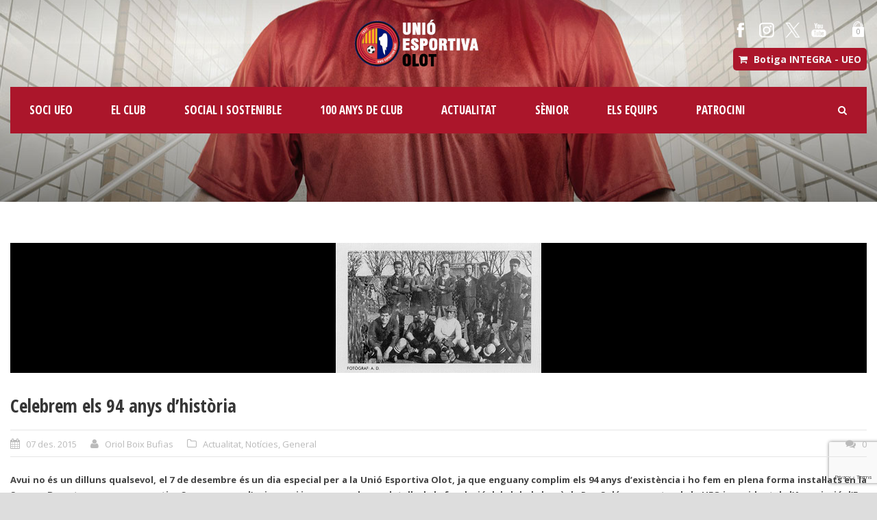

--- FILE ---
content_type: text/html; charset=UTF-8
request_url: https://www.ueolot.com/2015/12/07/celebrem-els-94-anys-dhistoria/
body_size: 16676
content:
<!DOCTYPE html>
<!--[if IE 7]><html class="ie ie7 ltie8 ltie9" lang="ca"><![endif]-->
<!--[if IE 8]><html class="ie ie8 ltie9" lang="ca"><![endif]-->
<!--[if !(IE 7) | !(IE 8)  ]><!-->
<html lang="ca">
<!--<![endif]-->

<head>
	<meta charset="UTF-8" />
<meta name="google-site-verification" content="TALbLDFzJmwbGAJFXG_RULTEY4JK3X1iLpVFkuLQafo" />
	<meta name="viewport" content="initial-scale = 1.0" />	<title>Unió Esportiva Olot   &raquo; Celebrem els 94 anys d&#8217;història</title>
	<link rel="pingback" href="https://www.ueolot.com/xmlrpc.php" />
	
	<meta name='robots' content='max-image-preview:large' />
<link rel='dns-prefetch' href='//maxcdn.bootstrapcdn.com' />
<link rel='dns-prefetch' href='//fonts.googleapis.com' />
<link rel="alternate" type="application/rss+xml" title="Unió Esportiva Olot &raquo; Canal d&#039;informació" href="https://www.ueolot.com/feed/" />
<link rel="alternate" type="application/rss+xml" title="Unió Esportiva Olot &raquo; Canal dels comentaris" href="https://www.ueolot.com/comments/feed/" />
<link rel="alternate" type="application/rss+xml" title="Unió Esportiva Olot &raquo; Celebrem els 94 anys d&#8217;història Canal dels comentaris" href="https://www.ueolot.com/2015/12/07/celebrem-els-94-anys-dhistoria/feed/" />
<link rel="alternate" title="oEmbed (JSON)" type="application/json+oembed" href="https://www.ueolot.com/wp-json/oembed/1.0/embed?url=https%3A%2F%2Fwww.ueolot.com%2F2015%2F12%2F07%2Fcelebrem-els-94-anys-dhistoria%2F" />
<link rel="alternate" title="oEmbed (XML)" type="text/xml+oembed" href="https://www.ueolot.com/wp-json/oembed/1.0/embed?url=https%3A%2F%2Fwww.ueolot.com%2F2015%2F12%2F07%2Fcelebrem-els-94-anys-dhistoria%2F&#038;format=xml" />
<style id='wp-img-auto-sizes-contain-inline-css' type='text/css'>
img:is([sizes=auto i],[sizes^="auto," i]){contain-intrinsic-size:3000px 1500px}
/*# sourceURL=wp-img-auto-sizes-contain-inline-css */
</style>
<link rel='stylesheet' id='sbi_styles-css' href='https://www.ueolot.com/wp-content/plugins/instagram-feed/css/sbi-styles.min.css?ver=6.10.0' type='text/css' media='all' />
<style id='wp-emoji-styles-inline-css' type='text/css'>

	img.wp-smiley, img.emoji {
		display: inline !important;
		border: none !important;
		box-shadow: none !important;
		height: 1em !important;
		width: 1em !important;
		margin: 0 0.07em !important;
		vertical-align: -0.1em !important;
		background: none !important;
		padding: 0 !important;
	}
/*# sourceURL=wp-emoji-styles-inline-css */
</style>
<style id='wp-block-library-inline-css' type='text/css'>
:root{--wp-block-synced-color:#7a00df;--wp-block-synced-color--rgb:122,0,223;--wp-bound-block-color:var(--wp-block-synced-color);--wp-editor-canvas-background:#ddd;--wp-admin-theme-color:#007cba;--wp-admin-theme-color--rgb:0,124,186;--wp-admin-theme-color-darker-10:#006ba1;--wp-admin-theme-color-darker-10--rgb:0,107,160.5;--wp-admin-theme-color-darker-20:#005a87;--wp-admin-theme-color-darker-20--rgb:0,90,135;--wp-admin-border-width-focus:2px}@media (min-resolution:192dpi){:root{--wp-admin-border-width-focus:1.5px}}.wp-element-button{cursor:pointer}:root .has-very-light-gray-background-color{background-color:#eee}:root .has-very-dark-gray-background-color{background-color:#313131}:root .has-very-light-gray-color{color:#eee}:root .has-very-dark-gray-color{color:#313131}:root .has-vivid-green-cyan-to-vivid-cyan-blue-gradient-background{background:linear-gradient(135deg,#00d084,#0693e3)}:root .has-purple-crush-gradient-background{background:linear-gradient(135deg,#34e2e4,#4721fb 50%,#ab1dfe)}:root .has-hazy-dawn-gradient-background{background:linear-gradient(135deg,#faaca8,#dad0ec)}:root .has-subdued-olive-gradient-background{background:linear-gradient(135deg,#fafae1,#67a671)}:root .has-atomic-cream-gradient-background{background:linear-gradient(135deg,#fdd79a,#004a59)}:root .has-nightshade-gradient-background{background:linear-gradient(135deg,#330968,#31cdcf)}:root .has-midnight-gradient-background{background:linear-gradient(135deg,#020381,#2874fc)}:root{--wp--preset--font-size--normal:16px;--wp--preset--font-size--huge:42px}.has-regular-font-size{font-size:1em}.has-larger-font-size{font-size:2.625em}.has-normal-font-size{font-size:var(--wp--preset--font-size--normal)}.has-huge-font-size{font-size:var(--wp--preset--font-size--huge)}.has-text-align-center{text-align:center}.has-text-align-left{text-align:left}.has-text-align-right{text-align:right}.has-fit-text{white-space:nowrap!important}#end-resizable-editor-section{display:none}.aligncenter{clear:both}.items-justified-left{justify-content:flex-start}.items-justified-center{justify-content:center}.items-justified-right{justify-content:flex-end}.items-justified-space-between{justify-content:space-between}.screen-reader-text{border:0;clip-path:inset(50%);height:1px;margin:-1px;overflow:hidden;padding:0;position:absolute;width:1px;word-wrap:normal!important}.screen-reader-text:focus{background-color:#ddd;clip-path:none;color:#444;display:block;font-size:1em;height:auto;left:5px;line-height:normal;padding:15px 23px 14px;text-decoration:none;top:5px;width:auto;z-index:100000}html :where(.has-border-color){border-style:solid}html :where([style*=border-top-color]){border-top-style:solid}html :where([style*=border-right-color]){border-right-style:solid}html :where([style*=border-bottom-color]){border-bottom-style:solid}html :where([style*=border-left-color]){border-left-style:solid}html :where([style*=border-width]){border-style:solid}html :where([style*=border-top-width]){border-top-style:solid}html :where([style*=border-right-width]){border-right-style:solid}html :where([style*=border-bottom-width]){border-bottom-style:solid}html :where([style*=border-left-width]){border-left-style:solid}html :where(img[class*=wp-image-]){height:auto;max-width:100%}:where(figure){margin:0 0 1em}html :where(.is-position-sticky){--wp-admin--admin-bar--position-offset:var(--wp-admin--admin-bar--height,0px)}@media screen and (max-width:600px){html :where(.is-position-sticky){--wp-admin--admin-bar--position-offset:0px}}

/*# sourceURL=wp-block-library-inline-css */
</style><style id='wp-block-image-inline-css' type='text/css'>
.wp-block-image>a,.wp-block-image>figure>a{display:inline-block}.wp-block-image img{box-sizing:border-box;height:auto;max-width:100%;vertical-align:bottom}@media not (prefers-reduced-motion){.wp-block-image img.hide{visibility:hidden}.wp-block-image img.show{animation:show-content-image .4s}}.wp-block-image[style*=border-radius] img,.wp-block-image[style*=border-radius]>a{border-radius:inherit}.wp-block-image.has-custom-border img{box-sizing:border-box}.wp-block-image.aligncenter{text-align:center}.wp-block-image.alignfull>a,.wp-block-image.alignwide>a{width:100%}.wp-block-image.alignfull img,.wp-block-image.alignwide img{height:auto;width:100%}.wp-block-image .aligncenter,.wp-block-image .alignleft,.wp-block-image .alignright,.wp-block-image.aligncenter,.wp-block-image.alignleft,.wp-block-image.alignright{display:table}.wp-block-image .aligncenter>figcaption,.wp-block-image .alignleft>figcaption,.wp-block-image .alignright>figcaption,.wp-block-image.aligncenter>figcaption,.wp-block-image.alignleft>figcaption,.wp-block-image.alignright>figcaption{caption-side:bottom;display:table-caption}.wp-block-image .alignleft{float:left;margin:.5em 1em .5em 0}.wp-block-image .alignright{float:right;margin:.5em 0 .5em 1em}.wp-block-image .aligncenter{margin-left:auto;margin-right:auto}.wp-block-image :where(figcaption){margin-bottom:1em;margin-top:.5em}.wp-block-image.is-style-circle-mask img{border-radius:9999px}@supports ((-webkit-mask-image:none) or (mask-image:none)) or (-webkit-mask-image:none){.wp-block-image.is-style-circle-mask img{border-radius:0;-webkit-mask-image:url('data:image/svg+xml;utf8,<svg viewBox="0 0 100 100" xmlns="http://www.w3.org/2000/svg"><circle cx="50" cy="50" r="50"/></svg>');mask-image:url('data:image/svg+xml;utf8,<svg viewBox="0 0 100 100" xmlns="http://www.w3.org/2000/svg"><circle cx="50" cy="50" r="50"/></svg>');mask-mode:alpha;-webkit-mask-position:center;mask-position:center;-webkit-mask-repeat:no-repeat;mask-repeat:no-repeat;-webkit-mask-size:contain;mask-size:contain}}:root :where(.wp-block-image.is-style-rounded img,.wp-block-image .is-style-rounded img){border-radius:9999px}.wp-block-image figure{margin:0}.wp-lightbox-container{display:flex;flex-direction:column;position:relative}.wp-lightbox-container img{cursor:zoom-in}.wp-lightbox-container img:hover+button{opacity:1}.wp-lightbox-container button{align-items:center;backdrop-filter:blur(16px) saturate(180%);background-color:#5a5a5a40;border:none;border-radius:4px;cursor:zoom-in;display:flex;height:20px;justify-content:center;opacity:0;padding:0;position:absolute;right:16px;text-align:center;top:16px;width:20px;z-index:100}@media not (prefers-reduced-motion){.wp-lightbox-container button{transition:opacity .2s ease}}.wp-lightbox-container button:focus-visible{outline:3px auto #5a5a5a40;outline:3px auto -webkit-focus-ring-color;outline-offset:3px}.wp-lightbox-container button:hover{cursor:pointer;opacity:1}.wp-lightbox-container button:focus{opacity:1}.wp-lightbox-container button:focus,.wp-lightbox-container button:hover,.wp-lightbox-container button:not(:hover):not(:active):not(.has-background){background-color:#5a5a5a40;border:none}.wp-lightbox-overlay{box-sizing:border-box;cursor:zoom-out;height:100vh;left:0;overflow:hidden;position:fixed;top:0;visibility:hidden;width:100%;z-index:100000}.wp-lightbox-overlay .close-button{align-items:center;cursor:pointer;display:flex;justify-content:center;min-height:40px;min-width:40px;padding:0;position:absolute;right:calc(env(safe-area-inset-right) + 16px);top:calc(env(safe-area-inset-top) + 16px);z-index:5000000}.wp-lightbox-overlay .close-button:focus,.wp-lightbox-overlay .close-button:hover,.wp-lightbox-overlay .close-button:not(:hover):not(:active):not(.has-background){background:none;border:none}.wp-lightbox-overlay .lightbox-image-container{height:var(--wp--lightbox-container-height);left:50%;overflow:hidden;position:absolute;top:50%;transform:translate(-50%,-50%);transform-origin:top left;width:var(--wp--lightbox-container-width);z-index:9999999999}.wp-lightbox-overlay .wp-block-image{align-items:center;box-sizing:border-box;display:flex;height:100%;justify-content:center;margin:0;position:relative;transform-origin:0 0;width:100%;z-index:3000000}.wp-lightbox-overlay .wp-block-image img{height:var(--wp--lightbox-image-height);min-height:var(--wp--lightbox-image-height);min-width:var(--wp--lightbox-image-width);width:var(--wp--lightbox-image-width)}.wp-lightbox-overlay .wp-block-image figcaption{display:none}.wp-lightbox-overlay button{background:none;border:none}.wp-lightbox-overlay .scrim{background-color:#fff;height:100%;opacity:.9;position:absolute;width:100%;z-index:2000000}.wp-lightbox-overlay.active{visibility:visible}@media not (prefers-reduced-motion){.wp-lightbox-overlay.active{animation:turn-on-visibility .25s both}.wp-lightbox-overlay.active img{animation:turn-on-visibility .35s both}.wp-lightbox-overlay.show-closing-animation:not(.active){animation:turn-off-visibility .35s both}.wp-lightbox-overlay.show-closing-animation:not(.active) img{animation:turn-off-visibility .25s both}.wp-lightbox-overlay.zoom.active{animation:none;opacity:1;visibility:visible}.wp-lightbox-overlay.zoom.active .lightbox-image-container{animation:lightbox-zoom-in .4s}.wp-lightbox-overlay.zoom.active .lightbox-image-container img{animation:none}.wp-lightbox-overlay.zoom.active .scrim{animation:turn-on-visibility .4s forwards}.wp-lightbox-overlay.zoom.show-closing-animation:not(.active){animation:none}.wp-lightbox-overlay.zoom.show-closing-animation:not(.active) .lightbox-image-container{animation:lightbox-zoom-out .4s}.wp-lightbox-overlay.zoom.show-closing-animation:not(.active) .lightbox-image-container img{animation:none}.wp-lightbox-overlay.zoom.show-closing-animation:not(.active) .scrim{animation:turn-off-visibility .4s forwards}}@keyframes show-content-image{0%{visibility:hidden}99%{visibility:hidden}to{visibility:visible}}@keyframes turn-on-visibility{0%{opacity:0}to{opacity:1}}@keyframes turn-off-visibility{0%{opacity:1;visibility:visible}99%{opacity:0;visibility:visible}to{opacity:0;visibility:hidden}}@keyframes lightbox-zoom-in{0%{transform:translate(calc((-100vw + var(--wp--lightbox-scrollbar-width))/2 + var(--wp--lightbox-initial-left-position)),calc(-50vh + var(--wp--lightbox-initial-top-position))) scale(var(--wp--lightbox-scale))}to{transform:translate(-50%,-50%) scale(1)}}@keyframes lightbox-zoom-out{0%{transform:translate(-50%,-50%) scale(1);visibility:visible}99%{visibility:visible}to{transform:translate(calc((-100vw + var(--wp--lightbox-scrollbar-width))/2 + var(--wp--lightbox-initial-left-position)),calc(-50vh + var(--wp--lightbox-initial-top-position))) scale(var(--wp--lightbox-scale));visibility:hidden}}
/*# sourceURL=https://www.ueolot.com/wp-includes/blocks/image/style.min.css */
</style>
<style id='wp-block-paragraph-inline-css' type='text/css'>
.is-small-text{font-size:.875em}.is-regular-text{font-size:1em}.is-large-text{font-size:2.25em}.is-larger-text{font-size:3em}.has-drop-cap:not(:focus):first-letter{float:left;font-size:8.4em;font-style:normal;font-weight:100;line-height:.68;margin:.05em .1em 0 0;text-transform:uppercase}body.rtl .has-drop-cap:not(:focus):first-letter{float:none;margin-left:.1em}p.has-drop-cap.has-background{overflow:hidden}:root :where(p.has-background){padding:1.25em 2.375em}:where(p.has-text-color:not(.has-link-color)) a{color:inherit}p.has-text-align-left[style*="writing-mode:vertical-lr"],p.has-text-align-right[style*="writing-mode:vertical-rl"]{rotate:180deg}
/*# sourceURL=https://www.ueolot.com/wp-includes/blocks/paragraph/style.min.css */
</style>
<style id='global-styles-inline-css' type='text/css'>
:root{--wp--preset--aspect-ratio--square: 1;--wp--preset--aspect-ratio--4-3: 4/3;--wp--preset--aspect-ratio--3-4: 3/4;--wp--preset--aspect-ratio--3-2: 3/2;--wp--preset--aspect-ratio--2-3: 2/3;--wp--preset--aspect-ratio--16-9: 16/9;--wp--preset--aspect-ratio--9-16: 9/16;--wp--preset--color--black: #000000;--wp--preset--color--cyan-bluish-gray: #abb8c3;--wp--preset--color--white: #ffffff;--wp--preset--color--pale-pink: #f78da7;--wp--preset--color--vivid-red: #cf2e2e;--wp--preset--color--luminous-vivid-orange: #ff6900;--wp--preset--color--luminous-vivid-amber: #fcb900;--wp--preset--color--light-green-cyan: #7bdcb5;--wp--preset--color--vivid-green-cyan: #00d084;--wp--preset--color--pale-cyan-blue: #8ed1fc;--wp--preset--color--vivid-cyan-blue: #0693e3;--wp--preset--color--vivid-purple: #9b51e0;--wp--preset--gradient--vivid-cyan-blue-to-vivid-purple: linear-gradient(135deg,rgb(6,147,227) 0%,rgb(155,81,224) 100%);--wp--preset--gradient--light-green-cyan-to-vivid-green-cyan: linear-gradient(135deg,rgb(122,220,180) 0%,rgb(0,208,130) 100%);--wp--preset--gradient--luminous-vivid-amber-to-luminous-vivid-orange: linear-gradient(135deg,rgb(252,185,0) 0%,rgb(255,105,0) 100%);--wp--preset--gradient--luminous-vivid-orange-to-vivid-red: linear-gradient(135deg,rgb(255,105,0) 0%,rgb(207,46,46) 100%);--wp--preset--gradient--very-light-gray-to-cyan-bluish-gray: linear-gradient(135deg,rgb(238,238,238) 0%,rgb(169,184,195) 100%);--wp--preset--gradient--cool-to-warm-spectrum: linear-gradient(135deg,rgb(74,234,220) 0%,rgb(151,120,209) 20%,rgb(207,42,186) 40%,rgb(238,44,130) 60%,rgb(251,105,98) 80%,rgb(254,248,76) 100%);--wp--preset--gradient--blush-light-purple: linear-gradient(135deg,rgb(255,206,236) 0%,rgb(152,150,240) 100%);--wp--preset--gradient--blush-bordeaux: linear-gradient(135deg,rgb(254,205,165) 0%,rgb(254,45,45) 50%,rgb(107,0,62) 100%);--wp--preset--gradient--luminous-dusk: linear-gradient(135deg,rgb(255,203,112) 0%,rgb(199,81,192) 50%,rgb(65,88,208) 100%);--wp--preset--gradient--pale-ocean: linear-gradient(135deg,rgb(255,245,203) 0%,rgb(182,227,212) 50%,rgb(51,167,181) 100%);--wp--preset--gradient--electric-grass: linear-gradient(135deg,rgb(202,248,128) 0%,rgb(113,206,126) 100%);--wp--preset--gradient--midnight: linear-gradient(135deg,rgb(2,3,129) 0%,rgb(40,116,252) 100%);--wp--preset--font-size--small: 13px;--wp--preset--font-size--medium: 20px;--wp--preset--font-size--large: 36px;--wp--preset--font-size--x-large: 42px;--wp--preset--spacing--20: 0.44rem;--wp--preset--spacing--30: 0.67rem;--wp--preset--spacing--40: 1rem;--wp--preset--spacing--50: 1.5rem;--wp--preset--spacing--60: 2.25rem;--wp--preset--spacing--70: 3.38rem;--wp--preset--spacing--80: 5.06rem;--wp--preset--shadow--natural: 6px 6px 9px rgba(0, 0, 0, 0.2);--wp--preset--shadow--deep: 12px 12px 50px rgba(0, 0, 0, 0.4);--wp--preset--shadow--sharp: 6px 6px 0px rgba(0, 0, 0, 0.2);--wp--preset--shadow--outlined: 6px 6px 0px -3px rgb(255, 255, 255), 6px 6px rgb(0, 0, 0);--wp--preset--shadow--crisp: 6px 6px 0px rgb(0, 0, 0);}:where(.is-layout-flex){gap: 0.5em;}:where(.is-layout-grid){gap: 0.5em;}body .is-layout-flex{display: flex;}.is-layout-flex{flex-wrap: wrap;align-items: center;}.is-layout-flex > :is(*, div){margin: 0;}body .is-layout-grid{display: grid;}.is-layout-grid > :is(*, div){margin: 0;}:where(.wp-block-columns.is-layout-flex){gap: 2em;}:where(.wp-block-columns.is-layout-grid){gap: 2em;}:where(.wp-block-post-template.is-layout-flex){gap: 1.25em;}:where(.wp-block-post-template.is-layout-grid){gap: 1.25em;}.has-black-color{color: var(--wp--preset--color--black) !important;}.has-cyan-bluish-gray-color{color: var(--wp--preset--color--cyan-bluish-gray) !important;}.has-white-color{color: var(--wp--preset--color--white) !important;}.has-pale-pink-color{color: var(--wp--preset--color--pale-pink) !important;}.has-vivid-red-color{color: var(--wp--preset--color--vivid-red) !important;}.has-luminous-vivid-orange-color{color: var(--wp--preset--color--luminous-vivid-orange) !important;}.has-luminous-vivid-amber-color{color: var(--wp--preset--color--luminous-vivid-amber) !important;}.has-light-green-cyan-color{color: var(--wp--preset--color--light-green-cyan) !important;}.has-vivid-green-cyan-color{color: var(--wp--preset--color--vivid-green-cyan) !important;}.has-pale-cyan-blue-color{color: var(--wp--preset--color--pale-cyan-blue) !important;}.has-vivid-cyan-blue-color{color: var(--wp--preset--color--vivid-cyan-blue) !important;}.has-vivid-purple-color{color: var(--wp--preset--color--vivid-purple) !important;}.has-black-background-color{background-color: var(--wp--preset--color--black) !important;}.has-cyan-bluish-gray-background-color{background-color: var(--wp--preset--color--cyan-bluish-gray) !important;}.has-white-background-color{background-color: var(--wp--preset--color--white) !important;}.has-pale-pink-background-color{background-color: var(--wp--preset--color--pale-pink) !important;}.has-vivid-red-background-color{background-color: var(--wp--preset--color--vivid-red) !important;}.has-luminous-vivid-orange-background-color{background-color: var(--wp--preset--color--luminous-vivid-orange) !important;}.has-luminous-vivid-amber-background-color{background-color: var(--wp--preset--color--luminous-vivid-amber) !important;}.has-light-green-cyan-background-color{background-color: var(--wp--preset--color--light-green-cyan) !important;}.has-vivid-green-cyan-background-color{background-color: var(--wp--preset--color--vivid-green-cyan) !important;}.has-pale-cyan-blue-background-color{background-color: var(--wp--preset--color--pale-cyan-blue) !important;}.has-vivid-cyan-blue-background-color{background-color: var(--wp--preset--color--vivid-cyan-blue) !important;}.has-vivid-purple-background-color{background-color: var(--wp--preset--color--vivid-purple) !important;}.has-black-border-color{border-color: var(--wp--preset--color--black) !important;}.has-cyan-bluish-gray-border-color{border-color: var(--wp--preset--color--cyan-bluish-gray) !important;}.has-white-border-color{border-color: var(--wp--preset--color--white) !important;}.has-pale-pink-border-color{border-color: var(--wp--preset--color--pale-pink) !important;}.has-vivid-red-border-color{border-color: var(--wp--preset--color--vivid-red) !important;}.has-luminous-vivid-orange-border-color{border-color: var(--wp--preset--color--luminous-vivid-orange) !important;}.has-luminous-vivid-amber-border-color{border-color: var(--wp--preset--color--luminous-vivid-amber) !important;}.has-light-green-cyan-border-color{border-color: var(--wp--preset--color--light-green-cyan) !important;}.has-vivid-green-cyan-border-color{border-color: var(--wp--preset--color--vivid-green-cyan) !important;}.has-pale-cyan-blue-border-color{border-color: var(--wp--preset--color--pale-cyan-blue) !important;}.has-vivid-cyan-blue-border-color{border-color: var(--wp--preset--color--vivid-cyan-blue) !important;}.has-vivid-purple-border-color{border-color: var(--wp--preset--color--vivid-purple) !important;}.has-vivid-cyan-blue-to-vivid-purple-gradient-background{background: var(--wp--preset--gradient--vivid-cyan-blue-to-vivid-purple) !important;}.has-light-green-cyan-to-vivid-green-cyan-gradient-background{background: var(--wp--preset--gradient--light-green-cyan-to-vivid-green-cyan) !important;}.has-luminous-vivid-amber-to-luminous-vivid-orange-gradient-background{background: var(--wp--preset--gradient--luminous-vivid-amber-to-luminous-vivid-orange) !important;}.has-luminous-vivid-orange-to-vivid-red-gradient-background{background: var(--wp--preset--gradient--luminous-vivid-orange-to-vivid-red) !important;}.has-very-light-gray-to-cyan-bluish-gray-gradient-background{background: var(--wp--preset--gradient--very-light-gray-to-cyan-bluish-gray) !important;}.has-cool-to-warm-spectrum-gradient-background{background: var(--wp--preset--gradient--cool-to-warm-spectrum) !important;}.has-blush-light-purple-gradient-background{background: var(--wp--preset--gradient--blush-light-purple) !important;}.has-blush-bordeaux-gradient-background{background: var(--wp--preset--gradient--blush-bordeaux) !important;}.has-luminous-dusk-gradient-background{background: var(--wp--preset--gradient--luminous-dusk) !important;}.has-pale-ocean-gradient-background{background: var(--wp--preset--gradient--pale-ocean) !important;}.has-electric-grass-gradient-background{background: var(--wp--preset--gradient--electric-grass) !important;}.has-midnight-gradient-background{background: var(--wp--preset--gradient--midnight) !important;}.has-small-font-size{font-size: var(--wp--preset--font-size--small) !important;}.has-medium-font-size{font-size: var(--wp--preset--font-size--medium) !important;}.has-large-font-size{font-size: var(--wp--preset--font-size--large) !important;}.has-x-large-font-size{font-size: var(--wp--preset--font-size--x-large) !important;}
/*# sourceURL=global-styles-inline-css */
</style>

<style id='classic-theme-styles-inline-css' type='text/css'>
/*! This file is auto-generated */
.wp-block-button__link{color:#fff;background-color:#32373c;border-radius:9999px;box-shadow:none;text-decoration:none;padding:calc(.667em + 2px) calc(1.333em + 2px);font-size:1.125em}.wp-block-file__button{background:#32373c;color:#fff;text-decoration:none}
/*# sourceURL=/wp-includes/css/classic-themes.min.css */
</style>
<link rel='stylesheet' id='contact-form-7-css' href='https://www.ueolot.com/wp-content/plugins/contact-form-7/includes/css/styles.css?ver=6.1.4' type='text/css' media='all' />
<link rel='stylesheet' id='woocommerce-layout-css' href='https://www.ueolot.com/wp-content/plugins/woocommerce/assets/css/woocommerce-layout.css?ver=3.6.7' type='text/css' media='all' />
<link rel='stylesheet' id='woocommerce-smallscreen-css' href='https://www.ueolot.com/wp-content/plugins/woocommerce/assets/css/woocommerce-smallscreen.css?ver=3.6.7' type='text/css' media='only screen and (max-width: 768px)' />
<link rel='stylesheet' id='woocommerce-general-css' href='https://www.ueolot.com/wp-content/plugins/woocommerce/assets/css/woocommerce.css?ver=3.6.7' type='text/css' media='all' />
<style id='woocommerce-inline-inline-css' type='text/css'>
.woocommerce form .form-row .required { visibility: visible; }
/*# sourceURL=woocommerce-inline-inline-css */
</style>
<link rel='stylesheet' id='cff-css' href='https://www.ueolot.com/wp-content/plugins/custom-facebook-feed/assets/css/cff-style.min.css?ver=4.3.4' type='text/css' media='all' />
<link rel='stylesheet' id='sb-font-awesome-css' href='https://maxcdn.bootstrapcdn.com/font-awesome/4.7.0/css/font-awesome.min.css?ver=6.9' type='text/css' media='all' />
<link rel='stylesheet' id='style-css' href='https://www.ueolot.com/wp-content/themes/realsoccer/style.css?ver=6.9' type='text/css' media='all' />
<link rel='stylesheet' id='Open-Sans-Condensed-google-font-css' href='https://fonts.googleapis.com/css?family=Open+Sans+Condensed%3A300%2C300italic%2C700&#038;subset=greek%2Ccyrillic-ext%2Ccyrillic%2Clatin%2Clatin-ext%2Cvietnamese%2Cgreek-ext&#038;ver=6.9' type='text/css' media='all' />
<link rel='stylesheet' id='Open-Sans-google-font-css' href='https://fonts.googleapis.com/css?family=Open+Sans%3A300%2C300italic%2Cregular%2Citalic%2C600%2C600italic%2C700%2C700italic%2C800%2C800italic&#038;subset=greek%2Ccyrillic-ext%2Ccyrillic%2Clatin%2Clatin-ext%2Cvietnamese%2Cgreek-ext&#038;ver=6.9' type='text/css' media='all' />
<link rel='stylesheet' id='ABeeZee-google-font-css' href='https://fonts.googleapis.com/css?family=ABeeZee%3Aregular%2Citalic&#038;subset=latin&#038;ver=6.9' type='text/css' media='all' />
<link rel='stylesheet' id='superfish-css' href='https://www.ueolot.com/wp-content/themes/realsoccer/plugins/superfish/css/superfish.css?ver=6.9' type='text/css' media='all' />
<link rel='stylesheet' id='dlmenu-css' href='https://www.ueolot.com/wp-content/themes/realsoccer/plugins/dl-menu/component.css?ver=6.9' type='text/css' media='all' />
<link rel='stylesheet' id='font-awesome-css' href='https://www.ueolot.com/wp-content/themes/realsoccer/plugins/font-awesome/css/font-awesome.min.css?ver=6.9' type='text/css' media='all' />
<link rel='stylesheet' id='jquery-fancybox-css' href='https://www.ueolot.com/wp-content/themes/realsoccer/plugins/fancybox/jquery.fancybox.css?ver=6.9' type='text/css' media='all' />
<link rel='stylesheet' id='realsoccer_flexslider-css' href='https://www.ueolot.com/wp-content/themes/realsoccer/plugins/flexslider/flexslider.css?ver=6.9' type='text/css' media='all' />
<link rel='stylesheet' id='style-responsive-css' href='https://www.ueolot.com/wp-content/themes/realsoccer/stylesheet/style-responsive.css?ver=6.9' type='text/css' media='all' />
<link rel='stylesheet' id='style-custom-css' href='https://www.ueolot.com/wp-content/themes/realsoccer/stylesheet/style-custom.css?ver=6.9' type='text/css' media='all' />
<link rel='stylesheet' id='gdlr-woo-style-css' href='https://www.ueolot.com/wp-content/themes/realsoccer/stylesheet/gdlr-woocommerce.css?ver=6.9' type='text/css' media='all' />
<link rel='stylesheet' id='ms-main-css' href='https://www.ueolot.com/wp-content/plugins/masterslider/public/assets/css/masterslider.main.css?ver=3.6.1' type='text/css' media='all' />
<link rel='stylesheet' id='ms-custom-css' href='https://www.ueolot.com/wp-content/uploads/masterslider/custom.css?ver=31.6' type='text/css' media='all' />
<script type="text/javascript" src="https://www.ueolot.com/wp-includes/js/jquery/jquery.min.js?ver=3.7.1" id="jquery-core-js"></script>
<script type="text/javascript" src="https://www.ueolot.com/wp-includes/js/jquery/jquery-migrate.min.js?ver=3.4.1" id="jquery-migrate-js"></script>
<link rel="https://api.w.org/" href="https://www.ueolot.com/wp-json/" /><link rel="alternate" title="JSON" type="application/json" href="https://www.ueolot.com/wp-json/wp/v2/posts/8322" /><link rel="EditURI" type="application/rsd+xml" title="RSD" href="https://www.ueolot.com/xmlrpc.php?rsd" />
<link rel="canonical" href="https://www.ueolot.com/2015/12/07/celebrem-els-94-anys-dhistoria/" />
<link rel='shortlink' href='https://www.ueolot.com/?p=8322' />
<script>var ms_grabbing_curosr='https://www.ueolot.com/wp-content/plugins/masterslider/public/assets/css/common/grabbing.cur',ms_grab_curosr='https://www.ueolot.com/wp-content/plugins/masterslider/public/assets/css/common/grab.cur';</script>
<meta name="generator" content="MasterSlider 3.6.1 - Responsive Touch Image Slider" />
<!-- MSF gener 2023 -->
<!-- Google tag (gtag.js) -->
<script async src="https://www.googletagmanager.com/gtag/js?id=G-NB8XDHS7ZV"></script>
<script>
  window.dataLayer = window.dataLayer || [];
  function gtag(){dataLayer.push(arguments);}
  gtag('js', new Date());

  gtag('config', 'G-NB8XDHS7ZV');
</script><!-- load the script for older ie version -->
<!--[if lt IE 9]>
<script src="https://www.ueolot.com/wp-content/themes/realsoccer/javascript/html5.js" type="text/javascript"></script>
<script src="https://www.ueolot.com/wp-content/themes/realsoccer/plugins/easy-pie-chart/excanvas.js" type="text/javascript"></script>
<![endif]-->
	<noscript><style>.woocommerce-product-gallery{ opacity: 1 !important; }</style></noscript>
	<style type="text/css">.recentcomments a{display:inline !important;padding:0 !important;margin:0 !important;}</style><meta name="twitter:widgets:link-color" content="#000000" /><meta name="twitter:widgets:border-color" content="#000000" /><meta name="twitter:partner" content="tfwp" /><link rel="icon" href="https://www.ueolot.com/wp-content/uploads/2016/09/escut_web-100x100.png" sizes="32x32" />
<link rel="icon" href="https://www.ueolot.com/wp-content/uploads/2016/09/escut_web.png" sizes="192x192" />
<link rel="apple-touch-icon" href="https://www.ueolot.com/wp-content/uploads/2016/09/escut_web.png" />
<meta name="msapplication-TileImage" content="https://www.ueolot.com/wp-content/uploads/2016/09/escut_web.png" />

<meta name="twitter:card" content="summary" /><meta name="twitter:title" content="Celebrem els 94 anys d&#8217;història" /><meta name="twitter:site" content="@UEO1921" /><meta name="twitter:description" content="Avui no és un dilluns qualsevol, el 7 de desembre és un dia especial per a la Unió Esportiva Olot, ja que complim els 94 anys d&#039;existència i ho fem en plena forma instal·lats en la Segona B per tercer any consecutiu." /><meta name="twitter:image" content="https://www.ueolot.com/wp-content/uploads/2015/12/olot-fc-2.gif" />
		<style type="text/css" id="wp-custom-css">
			table.style2 td {
    width: 111px;       /* amplada de cada cel·la */
    height: 111px;      /* alçada de cada cel·la */		</style>
		</head>

<body class="wp-singular post-template-default single single-post postid-8322 single-format-standard wp-theme-realsoccer _masterslider _msp_version_3.6.1 woocommerce-no-js">
<div class="body-wrapper  float-menu realsoccer-header-style-1" data-home="https://www.ueolot.com" >
		<header class="gdlr-header-wrapper "  >
		<!-- top navigation -->
				<div class="top-navigation-wrapper">
			<div class="top-navigation-container container">
				<div class="top-navigation-left">
					<div class="top-navigation-left-text">
										</div>
				</div>
				<div class="top-navigation-right">
					<div class="top-social-wrapper">
						<div class="social-icon">
<a href="https://www.facebook.com/UEO1921" target="_blank" >
<img width="32" height="32" src="https://www.ueolot.com/wp-content/themes/realsoccer/images/light/social-icon/facebook.png" alt="Facebook" />
</a>
</div>
<div class="social-icon">
<a href="https://www.instagram.com/ueo1921/" target="_blank" >
<img width="32" height="32" src="https://www.ueolot.com/wp-content/themes/realsoccer/images/light/social-icon/picasa.png" alt="Picasa" />
</a>
</div>
<div class="social-icon">
<a href="https://twitter.com/UEO1921" target="_blank" >
<img width="32" height="32" src="https://www.ueolot.com/wp-content/themes/realsoccer/images/light/social-icon/twitter.png" alt="Twitter" />
</a>
</div>
<div class="social-icon">
<a href="https://www.youtube.com/channel/UCKSn92ktQZOyeLdiYpH4hFg" target="_blank" >
<img width="32" height="32" src="https://www.ueolot.com/wp-content/themes/realsoccer/images/light/social-icon/youtube.png" alt="Youtube" />
</a>
</div>
	
<div class="gdlr-top-woocommerce-wrapper">
	<div class="gdlr-top-woocommerce-button">
		<img width="32" height="32" src="https://www.ueolot.com/wp-content/themes/realsoccer/images/light/social-icon/shopping-bag.png" alt="shopping-bag" />
		<span class="gdlr-cart-item-count">0</span>
	</div>
	<div class="gdlr-top-woocommerce">
	<div class="gdlr-top-woocommerce-inner">
		<div class="gdlr-cart-count" ><span class="head">Items :  </span><span class="gdlr-cart-item-count">0</span></div><div class="gdlr-cart-amount" ><span class="head">Subtotal : </span><span class="gdlr-cart-sum-amount"><span class="woocommerce-Price-amount amount">0,00<span class="woocommerce-Price-currencySymbol">&euro;</span></span></span></div>		<a class="gdlr-cart-button" href="https://www.ueolot.com/cart/" >
			View Cart		</a>
		<a class="gdlr-checkout-button" href="https://www.ueolot.com/fes-te-soci-2021/botiga/woocommerce-shop/checkout/" >
			Check Out		</a>
	</div>
	</div>
</div>
<div class="clear"></div>					</div>						
					<!-- a href="https://www.ueolot.com/botiga-integra-2/" class="link_msf_boto_botiga" -->
					<a href="https://botiga.integraolot.cat/ca/" target="_blank" class="link_msf_boto_botiga">
						<div class="msf_boto_botiga">
							<i class="fa fa-shopping-cart"></i>
							Botiga INTEGRA - UEO
						</div>
					</a>
				</div>
				<div class="clear"></div>
			</div>
		</div>
				
		<!-- logo -->
		<div class="gdlr-header-inner">
			<div class="gdlr-header-container container">
				<!-- logo -->
				<div class="gdlr-logo">
					<a href="https://www.ueolot.com" >
						<img src="https://www.ueolot.com/wp-content/uploads/2019/11/escut_web_cap.png" alt="" width="709" height="200" />						
					</a>
					<div class="gdlr-responsive-navigation dl-menuwrapper" id="gdlr-responsive-navigation" ><button class="dl-trigger">Open Menu</button><ul id="menu-main-menu" class="dl-menu gdlr-main-mobile-menu"><li id="menu-item-42875" class="menu-item menu-item-type-custom menu-item-object-custom menu-item-has-children menu-item-42875"><a href="#">SOCI UEO</a>
<ul class="dl-submenu">
	<li id="menu-item-48964" class="menu-item menu-item-type-custom menu-item-object-custom menu-item-has-children menu-item-48964"><a href="#">FES-TE SOCI</a>
	<ul class="dl-submenu">
		<li id="menu-item-48963" class="menu-item menu-item-type-custom menu-item-object-custom menu-item-48963"><a href="https://www.ueolot.com/fes-te-soci/">AVANTATGES SOCIS</a></li>
		<li id="menu-item-48342" class="menu-item menu-item-type-post_type menu-item-object-page menu-item-48342"><a href="https://www.ueolot.com/fes-te-soci-2021/botiga/">FES-TE SOCI</a></li>
	</ul>
</li>
	<li id="menu-item-42952" class="menu-item menu-item-type-custom menu-item-object-custom menu-item-has-children menu-item-42952"><a href="#">CONVENI UEO &#8211; FCB</a>
	<ul class="dl-submenu">
		<li id="menu-item-42935" class="menu-item menu-item-type-post_type menu-item-object-page menu-item-42935"><a href="https://www.ueolot.com/?page_id=32888">CONVENI UE OLOT – FC BARCELONA</a></li>
	</ul>
</li>
</ul>
</li>
<li id="menu-item-552" class="menu-item menu-item-type-post_type menu-item-object-page menu-item-has-children menu-item-552"><a href="https://www.ueolot.com/el-club/historia-2/">EL CLUB</a>
<ul class="dl-submenu">
	<li id="menu-item-46218" class="menu-item menu-item-type-post_type menu-item-object-page menu-item-46218"><a href="https://www.ueolot.com/el-club/historia-2/">Història de la UE OLOT</a></li>
	<li id="menu-item-47712" class="menu-item menu-item-type-post_type menu-item-object-page menu-item-47712"><a href="https://www.ueolot.com/el-club/transparencia/">Transparència</a></li>
	<li id="menu-item-1230" class="menu-item menu-item-type-post_type menu-item-object-page menu-item-1230"><a href="https://www.ueolot.com/el-club/palmares/">Historial, Palmarès i Guardons</a></li>
	<li id="menu-item-548" class="menu-item menu-item-type-post_type menu-item-object-page menu-item-548"><a href="https://www.ueolot.com/el-club/instal%c2%b7lacions/">Instal·lacions</a></li>
	<li id="menu-item-649" class="menu-item menu-item-type-post_type menu-item-object-page menu-item-649"><a href="https://www.ueolot.com/el-club/junta-directiva/">Consell d&#8217;administració S.A.E.</a></li>
	<li id="menu-item-25208" class="menu-item menu-item-type-post_type menu-item-object-page menu-item-25208"><a href="https://www.ueolot.com/el-club/fundacio-unio-esportiva-olot/">Fundació UNIÓ ESPORTIVA OLOT</a></li>
	<li id="menu-item-773" class="menu-item menu-item-type-post_type menu-item-object-page menu-item-773"><a href="https://www.ueolot.com/el-club/lescut/">L&#8217;escut, la samarreta i l&#8217;himne</a></li>
	<li id="menu-item-25328" class="menu-item menu-item-type-custom menu-item-object-custom menu-item-has-children menu-item-25328"><a href="#">Portal del VISITANT</a>
	<ul class="dl-submenu">
		<li id="menu-item-25330" class="menu-item menu-item-type-post_type menu-item-object-page menu-item-25330"><a href="https://www.ueolot.com/el-club/portal-del-visitant/benvinguda-al-visitant/">[CAT] Benvinguda al Visitant</a></li>
		<li id="menu-item-25329" class="menu-item menu-item-type-post_type menu-item-object-page menu-item-25329"><a href="https://www.ueolot.com/?page_id=25326">[ES] Bienvenida al Visitante</a></li>
	</ul>
</li>
	<li id="menu-item-900" class="menu-item menu-item-type-post_type menu-item-object-page menu-item-900"><a href="https://www.ueolot.com/el-club/associacio-exjugadors/">Associació Exjugadors</a></li>
</ul>
</li>
<li id="menu-item-27829" class="menu-item menu-item-type-post_type menu-item-object-page menu-item-27829"><a href="https://www.ueolot.com/futbol-social-sostenible/">SOCIAL I SOSTENIBLE</a></li>
<li id="menu-item-41469" class="menu-item menu-item-type-custom menu-item-object-custom menu-item-has-children menu-item-41469"><a href="#">100 ANYS DE CLUB</a>
<ul class="dl-submenu">
	<li id="menu-item-45155" class="menu-item menu-item-type-post_type menu-item-object-post menu-item-45155"><a href="https://www.ueolot.com/2021/11/04/ja-podeu-gaudir-del-documental-memories-de-la-unio-esportiva-olot/">Documental &#8220;Memòries de la Unió Esportiva Olot&#8221;</a></li>
	<li id="menu-item-41470" class="menu-item menu-item-type-post_type menu-item-object-page menu-item-41470"><a href="https://www.ueolot.com/membres-de-la-comisio-pel-centenari/">Membres de la Comissió pel Centenari</a></li>
	<li id="menu-item-59718" class="menu-item menu-item-type-custom menu-item-object-custom menu-item-59718"><a target="_blank" href="https://botiga.integraolot.cat/ca/28-marxandatge">Marxandatge del centenari</a></li>
</ul>
</li>
<li id="menu-item-65903" class="menu-item menu-item-type-custom menu-item-object-custom menu-item-has-children menu-item-65903"><a href="#">ACTUALITAT</a>
<ul class="dl-submenu">
	<li id="menu-item-66112" class="menu-item menu-item-type-taxonomy menu-item-object-category current-post-ancestor current-menu-parent current-post-parent menu-item-66112"><a href="https://www.ueolot.com/ueolot/actualitat/">Notícies</a></li>
	<li id="menu-item-65877" class="menu-item menu-item-type-post_type menu-item-object-page menu-item-65877"><a href="https://www.ueolot.com/actualitat/croniques/croniques/">Cròniques</a></li>
	<li id="menu-item-63123" class="menu-item menu-item-type-post_type menu-item-object-page menu-item-63123"><a href="https://www.ueolot.com/actualitat/galeria-de-fotos/galeria-fotografica/">Galeria Fotogràfica</a></li>
</ul>
</li>
<li id="menu-item-56501" class="menu-item menu-item-type-custom menu-item-object-custom menu-item-has-children menu-item-56501"><a href="#">SÈNIOR</a>
<ul class="dl-submenu">
	<li id="menu-item-56511" class="menu-item menu-item-type-post_type menu-item-object-page menu-item-56511"><a href="https://www.ueolot.com/els-nostres-equips/primer-equip/senior-masculi/classificacio-3/">Classificació</a></li>
	<li id="menu-item-56525" class="menu-item menu-item-type-post_type menu-item-object-page menu-item-56525"><a href="https://www.ueolot.com/els-nostres-equips/primer-equip/senior-masculi/calend-3rfef-2/">Calendari</a></li>
	<li id="menu-item-686" class="menu-item menu-item-type-post_type menu-item-object-page menu-item-686"><a href="https://www.ueolot.com/els-nostres-equips/primer-equip/">Plantilla</a></li>
	<li id="menu-item-941" class="menu-item menu-item-type-post_type menu-item-object-page menu-item-941"><a href="https://www.ueolot.com/els-nostres-equips/primer-equip/senior-masculi/cos-tecnic/">Cos tècnic</a></li>
	<li id="menu-item-1325" class="menu-item menu-item-type-post_type menu-item-object-page menu-item-1325"><a href="https://www.ueolot.com/els-nostres-equips/primer-equip/senior-masculi/area-esportiva/">Àrea esportiva</a></li>
	<li id="menu-item-11955" class="menu-item menu-item-type-post_type menu-item-object-page menu-item-11955"><a href="https://www.ueolot.com/el-club/organigrama/">Organigrama</a></li>
	<li id="menu-item-31644" class="menu-item menu-item-type-custom menu-item-object-custom menu-item-31644"><a href="http://www.ueolot.com/el-club/les-nostres-empreses-per-sector/#primer_equip">Patrocinadors</a></li>
</ul>
</li>
<li id="menu-item-38290" class="menu-item menu-item-type-post_type menu-item-object-page menu-item-has-children menu-item-38290"><a href="https://www.ueolot.com/els-nostres-equips/">ELS EQUIPS</a>
<ul class="dl-submenu">
	<li id="menu-item-36682" class="menu-item menu-item-type-custom menu-item-object-custom menu-item-36682"><a href="https://www.ueolot.com/el-club/organigrama/">Organigrama</a></li>
	<li id="menu-item-15553" class="menu-item menu-item-type-post_type menu-item-object-page menu-item-15553"><a href="https://www.ueolot.com/el-club/fundacio-unio-esportiva-olot/futbol-femeni-menu/formulari-preinscripcio/">Vols jugar amb nosaltres?</a></li>
</ul>
</li>
<li id="menu-item-61576" class="menu-item menu-item-type-post_type menu-item-object-page menu-item-61576"><a href="https://www.ueolot.com/les-nostres-empreses-per-sector/">PATROCINI</a></li>
</ul></div>						
				</div>
				
				<!-- navigation -->
				<div class="gdlr-navigation-wrapper"><div class="gdlr-navigation-container container"><nav class="gdlr-navigation" id="gdlr-main-navigation" role="navigation"><ul id="menu-main-menu-1" class="sf-menu gdlr-main-menu"><li  class="menu-item menu-item-type-custom menu-item-object-custom menu-item-has-children menu-item-42875menu-item menu-item-type-custom menu-item-object-custom menu-item-has-children menu-item-42875 gdlr-normal-menu"><a href="#">SOCI UEO</a>
<ul class="sub-menu">
	<li  class="menu-item menu-item-type-custom menu-item-object-custom menu-item-has-children menu-item-48964"><a href="#">FES-TE SOCI</a>
	<ul class="sub-menu">
		<li  class="menu-item menu-item-type-custom menu-item-object-custom menu-item-48963"><a href="https://www.ueolot.com/fes-te-soci/">AVANTATGES SOCIS</a></li>
		<li  class="menu-item menu-item-type-post_type menu-item-object-page menu-item-48342"><a href="https://www.ueolot.com/fes-te-soci-2021/botiga/">FES-TE SOCI</a></li>
	</ul>
</li>
	<li  class="menu-item menu-item-type-custom menu-item-object-custom menu-item-has-children menu-item-42952"><a href="#">CONVENI UEO &#8211; FCB</a>
	<ul class="sub-menu">
		<li  class="menu-item menu-item-type-post_type menu-item-object-page menu-item-42935"><a href="https://www.ueolot.com/?page_id=32888">CONVENI UE OLOT – FC BARCELONA</a></li>
	</ul>
</li>
</ul>
</li>
<li  class="menu-item menu-item-type-post_type menu-item-object-page menu-item-has-children menu-item-552menu-item menu-item-type-post_type menu-item-object-page menu-item-has-children menu-item-552 gdlr-normal-menu"><a href="https://www.ueolot.com/el-club/historia-2/">EL CLUB</a>
<ul class="sub-menu">
	<li  class="menu-item menu-item-type-post_type menu-item-object-page menu-item-46218"><a href="https://www.ueolot.com/el-club/historia-2/">Història de la UE OLOT</a></li>
	<li  class="menu-item menu-item-type-post_type menu-item-object-page menu-item-47712"><a href="https://www.ueolot.com/el-club/transparencia/">Transparència</a></li>
	<li  class="menu-item menu-item-type-post_type menu-item-object-page menu-item-1230"><a href="https://www.ueolot.com/el-club/palmares/">Historial, Palmarès i Guardons</a></li>
	<li  class="menu-item menu-item-type-post_type menu-item-object-page menu-item-548"><a href="https://www.ueolot.com/el-club/instal%c2%b7lacions/">Instal·lacions</a></li>
	<li  class="menu-item menu-item-type-post_type menu-item-object-page menu-item-649"><a href="https://www.ueolot.com/el-club/junta-directiva/">Consell d&#8217;administració S.A.E.</a></li>
	<li  class="menu-item menu-item-type-post_type menu-item-object-page menu-item-25208"><a href="https://www.ueolot.com/el-club/fundacio-unio-esportiva-olot/">Fundació UNIÓ ESPORTIVA OLOT</a></li>
	<li  class="menu-item menu-item-type-post_type menu-item-object-page menu-item-773"><a href="https://www.ueolot.com/el-club/lescut/">L&#8217;escut, la samarreta i l&#8217;himne</a></li>
	<li  class="menu-item menu-item-type-custom menu-item-object-custom menu-item-has-children menu-item-25328"><a href="#">Portal del VISITANT</a>
	<ul class="sub-menu">
		<li  class="menu-item menu-item-type-post_type menu-item-object-page menu-item-25330"><a href="https://www.ueolot.com/el-club/portal-del-visitant/benvinguda-al-visitant/">[CAT] Benvinguda al Visitant</a></li>
		<li  class="menu-item menu-item-type-post_type menu-item-object-page menu-item-25329"><a href="https://www.ueolot.com/?page_id=25326">[ES] Bienvenida al Visitante</a></li>
	</ul>
</li>
	<li  class="menu-item menu-item-type-post_type menu-item-object-page menu-item-900"><a href="https://www.ueolot.com/el-club/associacio-exjugadors/">Associació Exjugadors</a></li>
</ul>
</li>
<li  class="menu-item menu-item-type-post_type menu-item-object-page menu-item-27829menu-item menu-item-type-post_type menu-item-object-page menu-item-27829 gdlr-normal-menu"><a href="https://www.ueolot.com/futbol-social-sostenible/">SOCIAL I SOSTENIBLE</a></li>
<li  class="menu-item menu-item-type-custom menu-item-object-custom menu-item-has-children menu-item-41469menu-item menu-item-type-custom menu-item-object-custom menu-item-has-children menu-item-41469 gdlr-normal-menu"><a href="#">100 ANYS DE CLUB</a>
<ul class="sub-menu">
	<li  class="menu-item menu-item-type-post_type menu-item-object-post menu-item-45155"><a href="https://www.ueolot.com/2021/11/04/ja-podeu-gaudir-del-documental-memories-de-la-unio-esportiva-olot/">Documental &#8220;Memòries de la Unió Esportiva Olot&#8221;</a></li>
	<li  class="menu-item menu-item-type-post_type menu-item-object-page menu-item-41470"><a href="https://www.ueolot.com/membres-de-la-comisio-pel-centenari/">Membres de la Comissió pel Centenari</a></li>
	<li  class="menu-item menu-item-type-custom menu-item-object-custom menu-item-59718"><a target="_blank" href="https://botiga.integraolot.cat/ca/28-marxandatge">Marxandatge del centenari</a></li>
</ul>
</li>
<li  class="menu-item menu-item-type-custom menu-item-object-custom menu-item-has-children menu-item-65903menu-item menu-item-type-custom menu-item-object-custom menu-item-has-children menu-item-65903 gdlr-normal-menu"><a href="#">ACTUALITAT</a>
<ul class="sub-menu">
	<li  class="menu-item menu-item-type-taxonomy menu-item-object-category current-post-ancestor current-menu-parent current-post-parent menu-item-66112"><a href="https://www.ueolot.com/ueolot/actualitat/">Notícies</a></li>
	<li  class="menu-item menu-item-type-post_type menu-item-object-page menu-item-65877"><a href="https://www.ueolot.com/actualitat/croniques/croniques/">Cròniques</a></li>
	<li  class="menu-item menu-item-type-post_type menu-item-object-page menu-item-63123"><a href="https://www.ueolot.com/actualitat/galeria-de-fotos/galeria-fotografica/">Galeria Fotogràfica</a></li>
</ul>
</li>
<li  class="menu-item menu-item-type-custom menu-item-object-custom menu-item-has-children menu-item-56501menu-item menu-item-type-custom menu-item-object-custom menu-item-has-children menu-item-56501 gdlr-normal-menu"><a href="#">SÈNIOR</a>
<ul class="sub-menu">
	<li  class="menu-item menu-item-type-post_type menu-item-object-page menu-item-56511"><a href="https://www.ueolot.com/els-nostres-equips/primer-equip/senior-masculi/classificacio-3/">Classificació</a></li>
	<li  class="menu-item menu-item-type-post_type menu-item-object-page menu-item-56525"><a href="https://www.ueolot.com/els-nostres-equips/primer-equip/senior-masculi/calend-3rfef-2/">Calendari</a></li>
	<li  class="menu-item menu-item-type-post_type menu-item-object-page menu-item-686"><a href="https://www.ueolot.com/els-nostres-equips/primer-equip/">Plantilla</a></li>
	<li  class="menu-item menu-item-type-post_type menu-item-object-page menu-item-941"><a href="https://www.ueolot.com/els-nostres-equips/primer-equip/senior-masculi/cos-tecnic/">Cos tècnic</a></li>
	<li  class="menu-item menu-item-type-post_type menu-item-object-page menu-item-1325"><a href="https://www.ueolot.com/els-nostres-equips/primer-equip/senior-masculi/area-esportiva/">Àrea esportiva</a></li>
	<li  class="menu-item menu-item-type-post_type menu-item-object-page menu-item-11955"><a href="https://www.ueolot.com/el-club/organigrama/">Organigrama</a></li>
	<li  class="menu-item menu-item-type-custom menu-item-object-custom menu-item-31644"><a href="http://www.ueolot.com/el-club/les-nostres-empreses-per-sector/#primer_equip">Patrocinadors</a></li>
</ul>
</li>
<li  class="menu-item menu-item-type-post_type menu-item-object-page menu-item-has-children menu-item-38290menu-item menu-item-type-post_type menu-item-object-page menu-item-has-children menu-item-38290 gdlr-normal-menu"><a href="https://www.ueolot.com/els-nostres-equips/">ELS EQUIPS</a>
<ul class="sub-menu">
	<li  class="menu-item menu-item-type-custom menu-item-object-custom menu-item-36682"><a href="https://www.ueolot.com/el-club/organigrama/">Organigrama</a></li>
	<li  class="menu-item menu-item-type-post_type menu-item-object-page menu-item-15553"><a href="https://www.ueolot.com/el-club/fundacio-unio-esportiva-olot/futbol-femeni-menu/formulari-preinscripcio/">Vols jugar amb nosaltres?</a></li>
</ul>
</li>
<li  class="menu-item menu-item-type-post_type menu-item-object-page menu-item-61576menu-item menu-item-type-post_type menu-item-object-page menu-item-61576 gdlr-normal-menu"><a href="https://www.ueolot.com/les-nostres-empreses-per-sector/">PATROCINI</a></li>
</ul></nav><i class="icon-search fa fa-search gdlr-menu-search-button" id="gdlr-menu-search-button" ></i>
<div class="gdlr-menu-search" id="gdlr-menu-search">
	<form method="get" id="searchform" action="https://www.ueolot.com/">
				<div class="search-text">
			<input type="text" value="Type Keywords" name="s" autocomplete="off" data-default="Type Keywords" />
		</div>
		<input type="submit" value="" />
		<div class="clear"></div>
	</form>	
</div>	
<div class="clear"></div></div></div><div id="gdlr-header-substitute" ></div>	
				
				<div class="clear"></div>
			</div>
		</div>
		
			<div class="gdlr-page-title-wrapper" >
			<div class="gdlr-page-title-container container" >
				<h3 class="gdlr-page-title"></h3>
							</div>	
		</div>	
			<div class="clear"></div>
	</header>

		<div class="content-wrapper">
<div class="gdlr-content">

		<div class="with-sidebar-wrapper">
		<div class="with-sidebar-container container">
			<div class="with-sidebar-left twelve columns">
				<div class="with-sidebar-content twelve columns">
					<div class="gdlr-item gdlr-blog-full gdlr-item-start-content">
										
						<!-- get the content based on post format -->
						
<article id="post-8322" class="post-8322 post type-post status-publish format-standard has-post-thumbnail hentry category-actualitat category-noticies category-general">
	<div class="gdlr-standard-style">
				<div class="gdlr-blog-thumbnail">
			<a href="https://www.ueolot.com/wp-content/uploads/2015/12/olot-fc-2.gif" title="olot-fc-2" data-rel="fancybox" ><img src="https://www.ueolot.com/wp-content/uploads/2015/12/olot-fc-2.gif" alt="" width="300" height="190" /></a>		</div>
		
		
		<div class="blog-content-wrapper" >
			<header class="post-header">
									<h1 class="gdlr-blog-title entry-title">Celebrem els 94 anys d&#8217;història</h1>
					
				
				<div class="gdlr-blog-info gdlr-info"><div class="blog-info blog-date post-date updated"><i class="icon-calendar fa fa-calendar"></i><a href="https://www.ueolot.com/2015/12/07/">07 des. 2015</a></div><div class="blog-info blog-author vcard author post-author"><i class="icon-user fa fa-user"></i><span class="fn"><a href="https://www.ueolot.com/author/uriboix/" title="Entrades de Oriol Boix Bufias" rel="author">Oriol Boix Bufias</a></span></div><div class="blog-info blog-category"><i class="icon-folder-close-alt fa fa-folder-o"></i><a href="https://www.ueolot.com/ueolot/actualitat/" rel="tag">Actualitat</a><span class="sep">,</span> <a href="https://www.ueolot.com/ueolot/actualitat/noticies/" rel="tag">Notícies</a><span class="sep">,</span> <a href="https://www.ueolot.com/ueolot/general/" rel="tag">General</a></div><div class="blog-info blog-comment"><i class="icon-comments fa fa-comments"></i><a href="https://www.ueolot.com/2015/12/07/celebrem-els-94-anys-dhistoria/#respond" >0</a></div><div class="clear"></div></div>			
				<div class="clear"></div>
			</header><!-- entry-header -->

			<div class="gdlr-blog-content"><div style="color: #444444; text-align: justify;">
<p><strong>Avui no és un dilluns qualsevol, el 7 de desembre és un dia especial per a la Unió Esportiva Olot, ja que enguany complim els 94 anys d&#8217;existència i ho fem en plena forma instal·lats en la Segona B per tercer any consecutiu. Commemorem l&#8217;aniversari i repassem alguns detalls de la fundació del club de la mà de Pep Solés, ex-porter de la UEO i president de l&#8217;Associació d&#8217;Ex-jugadors UE Olot.</strong></p>
<p>L&#8217;<em>Agrupació Sport</em> semblava destinada a convertir-se en l&#8217;equip representatiu de la ciutat d&#8217;Olot, però es van començar a posar de manifest les discrepancies internes. Així, el 7 de desembre del 1921, un grup de aficionats constituí un consell directiu que després es convertiria en l&#8217;<em>Olot Futbol Club. </em>Aquest consell estava format per LLuis Bassols, Josep Rossell, Miquel Juanola i Antoni Mota, que més endavant seria el primer president de l&#8217;<em>Olot Futbol Club</em>.</p>
<p>Per ser escrupulosos amb els fets cronològic, l&#8217;<em>Olot Futbol Club</em> s&#8217;inscriu formalment el 14 de maig de 1922 i el 4 de juny de 1922 disputa el seu primer partit contra la Unió Deportiva Girona. La primera alineació de l&#8217;<em>Olot F.C</em>, que després passaria a denominar-se Unió Esportiva Olot, va ser la següent: Capdevila,Bohigas, Roura, Companys, Gúell, Arau, Muntañola, Juanola,Bustins, Trayter i Oró, i tambe van jugar Castells i Siqués. El partit va acabar amb un resultat de 0-3 favorable als gironins en un enfrontament, segons els cronistes de l&#8217;època, gens vistós i amb un joc brut, fins i tot ajudant-se de les mans per tocar la pilota.</p>
<p>El camp on es va disputar aquest partit històric. era al Casal Maria i aleshores els olotins encara anaven vestits de blanc i blau, que eren els colors autèntics de l&#8217;<em>Agrupació Sport, </em>un equip d&#8217;on a la llarga la majoria de jugadors passarien a formar part de l&#8217;<em>Olot F.C</em>. Pel que fa a la vestimenta, va haver-hi diverses modificacions ja que al 1923 l&#8217;equip va passar a lluir els colors del Barça (blau i grana), després va passar una època de blanc i fins als anys cinquanta no arribaria l&#8217;actual vermell.</p>
<p><strong>Moltes felicitats, UEO! 94 anys superant tota mena d&#8217;obstacles i amb una salut de ferro&#8230; i que duri! I moltes gràcies a tothom que hi ha posat el seu granet de sorra, sense vosaltres no hauríem arribat fins aquí. Continuem amb força!</strong></p>
<p><em>Foto de portada: partit al camp de Santa Coloma de Farners (1923) amb la següent alineació: F.Pagés, Antoni Oró, M. Juanola, Girona III, J.Trayter i J.Brussosa, J.Feixas, J. Compte, R. Capdevila, Pons I Domenech Güell.</em></p>
</div>
<div style="color: #444444; text-align: justify;"></div>
<div style="color: #444444; text-align: justify;"></div>
<div style="color: #444444; text-align: justify;"></div>
<div style="color: #444444; text-align: justify;"></div>
</div>			
						<div class="gdlr-single-blog-tag">
							</div>
					</div> <!-- blog content wrapper -->
	</div>
</article><!-- #post -->						
						<div class="gdlr-social-share">
<span class="social-share-title">Share Post:</span>

	<a href="http://www.facebook.com/share.php?u=https://www.ueolot.com/2015/12/07/celebrem-els-94-anys-dhistoria/" target="_blank">
		<img src="https://www.ueolot.com/wp-content/themes/realsoccer/images/dark/social-icon/facebook.png" alt="facebook-share" width="32" height="32" />
	</a>

	<a href="https://plus.google.com/share?url=https://www.ueolot.com/2015/12/07/celebrem-els-94-anys-dhistoria/" onclick="javascript:window.open(this.href,'', 'menubar=no,toolbar=no,resizable=yes,scrollbars=yes,height=400,width=500');return false;">
		<img src="https://www.ueolot.com/wp-content/themes/realsoccer/images/dark/social-icon/google-plus.png" alt="google-share" width="32" height="32" />
	</a>



	<a href="http://pinterest.com/pin/create/button/?url=https://www.ueolot.com/2015/12/07/celebrem-els-94-anys-dhistoria/&media=https://www.ueolot.com/wp-content/uploads/2015/12/olot-fc-2.gif" class="pin-it-button" count-layout="horizontal" onclick="javascript:window.open(this.href,'', 'menubar=no,toolbar=no,resizable=yes,scrollbars=yes,height=300,width=600');return false;">
		<img src="https://www.ueolot.com/wp-content/themes/realsoccer/images/dark/social-icon/pinterest.png" alt="pinterest-share" width="32" height="32" />
	</a>	



	<a href="http://twitter.com/home?status=Celebrem%20els%2094%20anys%20d%26%238217%3Bhist%C3%B2ria - https://www.ueolot.com/2015/12/07/celebrem-els-94-anys-dhistoria/" target="_blank">
		<img src="https://www.ueolot.com/wp-content/themes/realsoccer/images/dark/social-icon/twitter.png" alt="twitter-share" width="32" height="32" />
	</a>
	
<div class="clear"></div>
</div>
									
						<nav class="gdlr-single-nav">
							<div class="previous-nav"><a href="https://www.ueolot.com/2015/12/04/el-gran-recapte/" rel="prev"><i class="icon-angle-left fa fa-angle-left"></i><span>El gran recapte</span></a></div>							<div class="next-nav"><a href="https://www.ueolot.com/2015/12/09/eric-vilanova-cedit-al-figueres/" rel="next"><span>Èric Vilanova, cedit al Figueres</span><i class="icon-angle-right fa fa-angle-right"></i></a></div>							<div class="clear"></div>
						</nav><!-- .nav-single -->

						<!-- abou author section -->
													<div class="gdlr-post-author">
							<h3 class="post-author-title" >About Post Author</h3>
							<div class="post-author-avartar"></div>
							<div class="post-author-content">
							<h4 class="post-author"><a href="https://www.ueolot.com/author/uriboix/" title="Entrades de Oriol Boix Bufias" rel="author">Oriol Boix Bufias</a></h4>
														</div>
							<div class="clear"></div>
							</div>
												

						
<div id="comments" class="gdlr-comments-area">

	<div id="respond" class="comment-respond">
		<h3 id="reply-title" class="comment-reply-title">Leave a Reply <small><a rel="nofollow" id="cancel-comment-reply-link" href="/2015/12/07/celebrem-els-94-anys-dhistoria/#respond" style="display:none;">Cancel Reply</a></small></h3><p class="must-log-in">You must be <a href="https://www.ueolot.com/wp-login.php?redirect_to=https%3A%2F%2Fwww.ueolot.com%2F2015%2F12%2F07%2Fcelebrem-els-94-anys-dhistoria%2F">logged in</a> to post a comment.</p>	</div><!-- #respond -->
	</div><!-- gdlr-comment-area -->		
						
										</div>
				</div>
				
				<div class="clear"></div>
			</div>
			
			<div class="clear"></div>
		</div>				
	</div>				

</div><!-- gdlr-content -->
		<div class="clear" ></div>
	</div><!-- content wrapper -->

		
	<footer class="footer-wrapper" >
				<div class="footer-container container">
										<div class="footer-column three columns" id="footer-widget-1" >
					<div id="text-5" class="widget widget_text gdlr-item gdlr-widget"><h3 class="gdlr-widget-title">On trobar-nos</h3><div class="clear"></div>			<div class="textwidget"><p><strong>Adreça</strong> : Estadi Municipal d&#8217;OLOT. Avinguda dels Països Catalans, s/n &#8211; 17800 &#8211; OLOT<br />
<strong>Telèfons</strong> : 972 26 06 98 (oficines) i 636 052 884 (Comunicació i Premsa)<br />
<strong>E-mail</strong> : ueolot@ueolot.com / comunicacio@ueolot.com</p>
</div>
		</div>				</div>
										<div class="footer-column three columns" id="footer-widget-2" >
					<div id="text-11" class="widget widget_text gdlr-item gdlr-widget">			<div class="textwidget"><h3 class"gdlr-widget-title" style="color:#dddddd;font-size:23px;font-weight:bold;">PRIVACITAT</h3></a>
<a href="http://www.ueolot.com/avis-legal/">AVÍS LEGAL</a>
<br/><br/>
<a href="http://www.ueolot.com/politica-privacitat/">POLÍTICA DE PRIVACITAT</a>
<br/><br/>
<a href="http://www.ueolot.com/politica-de-cookies/">POLÍTICA DE COOKIES</a></div>
		</div><div id="block-2" class="widget widget_block widget_text gdlr-item gdlr-widget">
<p><a href="https://www.ueolot.com/canal-denuncia/">CANAL DE DENÚNCIA</a></p>
</div>				</div>
										<div class="footer-column three columns" id="footer-widget-3" >
					<div id="text-17" class="widget widget_text gdlr-item gdlr-widget">			<div class="textwidget"><h3 class="" style="color: #dddddd; font-size: 23px; font-weight: bold;">VENDES ONLINE</h3>
<p><a href="http://www.ueolot.com/avis-legal/">AVÍS LEGAL</a></p>
<p><a href="http://www.ueolot.com/politica-devolucio/">POLÍTICA DEVOLUCIÓ</a></p>
</div>
		</div>				</div>
										<div class="footer-column three columns" id="footer-widget-4" >
					<div id="text-16" class="widget widget_text gdlr-item gdlr-widget">			<div class="textwidget"><h5 style="text-align: center;"><strong><a href="http://www.ueolot.com/el-club/les-nostres-empreses-per-sector/" target="_blank" rel="noopener noreferrer">Veure les empreses col·laboradores</a></strong></h5>

<h3 class="" style="text-align: center;color: #dddddd; font-size: 23px; font-weight: bold;">Descarrega la nostra app!</h3></div>
		</div><div id="block-3" class="widget widget_block widget_media_image gdlr-item gdlr-widget"><div class="wp-block-image">
<figure class="aligncenter size-full"><a href="https://play.google.com/store/apps/details?id=com.ueolot.app&amp;pcampaignid=web_share" target="_blank" rel=" noreferrer noopener"><img loading="lazy" decoding="async" width="197" height="57" src="https://www.ueolot.com/wp-content/uploads/2020/09/google-1.png" alt="" class="wp-image-37189"/></a></figure>
</div></div><div id="block-4" class="widget widget_block widget_media_image gdlr-item gdlr-widget"><div class="wp-block-image">
<figure class="aligncenter size-full"><a href="https://apps.apple.com/es/app/ueolot-fans/id6504860951" target="_blank" rel=" noreferrer noopener"><img loading="lazy" decoding="async" width="197" height="57" src="https://www.ueolot.com/wp-content/uploads/2020/09/app.png" alt="" class="wp-image-37186"/></a></figure>
</div></div>				</div>
									<div class="clear"></div>
		</div>
				
				<div class="copyright-wrapper">
			<div class="copyright-container container">
				<div class="copyright-left">
					© Copyright, UE Olot				</div>
				<div class="copyright-right">
					Unió Esportiva Olot				</div>
				<div class="clear"></div>
			</div>
		</div>
			</footer>
	</div> <!-- body-wrapper -->
<script type="speculationrules">
{"prefetch":[{"source":"document","where":{"and":[{"href_matches":"/*"},{"not":{"href_matches":["/wp-*.php","/wp-admin/*","/wp-content/uploads/*","/wp-content/*","/wp-content/plugins/*","/wp-content/themes/realsoccer/*","/*\\?(.+)"]}},{"not":{"selector_matches":"a[rel~=\"nofollow\"]"}},{"not":{"selector_matches":".no-prefetch, .no-prefetch a"}}]},"eagerness":"conservative"}]}
</script>
<!-- Custom Facebook Feed JS -->
<script type="text/javascript">var cffajaxurl = "https://www.ueolot.com/wp-admin/admin-ajax.php";
var cfflinkhashtags = "true";
</script>
<script type="text/javascript">document.querySelectorAll('[id^="linkextern"] a')
  .forEach(function(elem) {
    elem.setAttribute('target', '_blank');
  })

// validació email a la pàgina de compra
    var msf_email1 = document.getElementById("billing_email"),
        msf_email2 = document.getElementById("billing_email_2");

    function MSFvalidateEmail() {
        if (msf_email1.value != msf_email2.value) {
            document.getElementById("place_order").disabled = true;
            msf_email1.classList.add("input_amb_errors");
            msf_email2.classList.add("input_amb_errors");
        } else {
            document.getElementById("place_order").disabled = false;
            msf_email1.classList.remove("input_amb_errors");
            msf_email2.classList.remove("input_amb_errors");
        }
    }
    msf_email1.onchange = MSFvalidateEmail;
    msf_email2.onkeyup = MSFvalidateEmail;

</script><!-- Instagram Feed JS -->
<script type="text/javascript">
var sbiajaxurl = "https://www.ueolot.com/wp-admin/admin-ajax.php";
</script>
	<script type="text/javascript">
		var c = document.body.className;
		c = c.replace(/woocommerce-no-js/, 'woocommerce-js');
		document.body.className = c;
	</script>
	<script type="text/javascript" src="https://www.ueolot.com/wp-includes/js/dist/hooks.min.js?ver=dd5603f07f9220ed27f1" id="wp-hooks-js"></script>
<script type="text/javascript" src="https://www.ueolot.com/wp-includes/js/dist/i18n.min.js?ver=c26c3dc7bed366793375" id="wp-i18n-js"></script>
<script type="text/javascript" id="wp-i18n-js-after">
/* <![CDATA[ */
wp.i18n.setLocaleData( { 'text direction\u0004ltr': [ 'ltr' ] } );
//# sourceURL=wp-i18n-js-after
/* ]]> */
</script>
<script type="text/javascript" src="https://www.ueolot.com/wp-content/plugins/contact-form-7/includes/swv/js/index.js?ver=6.1.4" id="swv-js"></script>
<script type="text/javascript" id="contact-form-7-js-translations">
/* <![CDATA[ */
( function( domain, translations ) {
	var localeData = translations.locale_data[ domain ] || translations.locale_data.messages;
	localeData[""].domain = domain;
	wp.i18n.setLocaleData( localeData, domain );
} )( "contact-form-7", {"translation-revision-date":"2025-04-11 11:03:18+0000","generator":"GlotPress\/4.0.1","domain":"messages","locale_data":{"messages":{"":{"domain":"messages","plural-forms":"nplurals=2; plural=n != 1;","lang":"ca"},"This contact form is placed in the wrong place.":["Aquest formulari de contacte est\u00e0 col\u00b7locat en el lloc equivocat."],"Error:":["Error:"]}},"comment":{"reference":"includes\/js\/index.js"}} );
//# sourceURL=contact-form-7-js-translations
/* ]]> */
</script>
<script type="text/javascript" id="contact-form-7-js-before">
/* <![CDATA[ */
var wpcf7 = {
    "api": {
        "root": "https:\/\/www.ueolot.com\/wp-json\/",
        "namespace": "contact-form-7\/v1"
    }
};
//# sourceURL=contact-form-7-js-before
/* ]]> */
</script>
<script type="text/javascript" src="https://www.ueolot.com/wp-content/plugins/contact-form-7/includes/js/index.js?ver=6.1.4" id="contact-form-7-js"></script>
<script type="text/javascript" src="https://www.ueolot.com/wp-content/plugins/goodlayers-soccer/javascript/gdlr-soccer.js?ver=1.0.0" id="gdlr-soccer-script-js"></script>
<script type="text/javascript" src="https://www.ueolot.com/wp-content/plugins/woocommerce/assets/js/jquery-blockui/jquery.blockUI.min.js?ver=2.70" id="jquery-blockui-js"></script>
<script type="text/javascript" id="wc-add-to-cart-js-extra">
/* <![CDATA[ */
var wc_add_to_cart_params = {"ajax_url":"/wp-admin/admin-ajax.php","wc_ajax_url":"/?wc-ajax=%%endpoint%%","i18n_view_cart":"Visualitza la cistella","cart_url":"https://www.ueolot.com/cart/","is_cart":"","cart_redirect_after_add":"no"};
//# sourceURL=wc-add-to-cart-js-extra
/* ]]> */
</script>
<script type="text/javascript" src="https://www.ueolot.com/wp-content/plugins/woocommerce/assets/js/frontend/add-to-cart.min.js?ver=3.6.7" id="wc-add-to-cart-js"></script>
<script type="text/javascript" src="https://www.ueolot.com/wp-content/plugins/woocommerce/assets/js/js-cookie/js.cookie.min.js?ver=2.1.4" id="js-cookie-js"></script>
<script type="text/javascript" id="woocommerce-js-extra">
/* <![CDATA[ */
var woocommerce_params = {"ajax_url":"/wp-admin/admin-ajax.php","wc_ajax_url":"/?wc-ajax=%%endpoint%%"};
//# sourceURL=woocommerce-js-extra
/* ]]> */
</script>
<script type="text/javascript" src="https://www.ueolot.com/wp-content/plugins/woocommerce/assets/js/frontend/woocommerce.min.js?ver=3.6.7" id="woocommerce-js"></script>
<script type="text/javascript" id="wc-cart-fragments-js-extra">
/* <![CDATA[ */
var wc_cart_fragments_params = {"ajax_url":"/wp-admin/admin-ajax.php","wc_ajax_url":"/?wc-ajax=%%endpoint%%","cart_hash_key":"wc_cart_hash_e6ef35290cb879a62eecc3b5a4b08d7f","fragment_name":"wc_fragments_e6ef35290cb879a62eecc3b5a4b08d7f","request_timeout":"5000"};
//# sourceURL=wc-cart-fragments-js-extra
/* ]]> */
</script>
<script type="text/javascript" src="https://www.ueolot.com/wp-content/plugins/woocommerce/assets/js/frontend/cart-fragments.min.js?ver=3.6.7" id="wc-cart-fragments-js"></script>
<script type="text/javascript" src="https://www.ueolot.com/wp-content/plugins/custom-facebook-feed/assets/js/cff-scripts.min.js?ver=4.3.4" id="cffscripts-js"></script>
<script type="text/javascript" src="https://www.ueolot.com/wp-content/themes/realsoccer/plugins/superfish/js/superfish.js?ver=1.0" id="superfish-js"></script>
<script type="text/javascript" src="https://www.ueolot.com/wp-includes/js/hoverIntent.min.js?ver=1.10.2" id="hoverIntent-js"></script>
<script type="text/javascript" src="https://www.ueolot.com/wp-content/themes/realsoccer/plugins/dl-menu/modernizr.custom.js?ver=1.0" id="modernizr-js"></script>
<script type="text/javascript" src="https://www.ueolot.com/wp-content/themes/realsoccer/plugins/dl-menu/jquery.dlmenu.js?ver=1.0" id="dlmenu-js"></script>
<script type="text/javascript" src="https://www.ueolot.com/wp-content/themes/realsoccer/plugins/jquery.easing.js?ver=1.0" id="jquery-easing-js"></script>
<script type="text/javascript" src="https://www.ueolot.com/wp-content/themes/realsoccer/plugins/fancybox/jquery.fancybox.pack.js?ver=1.0" id="jquery-fancybox-js"></script>
<script type="text/javascript" src="https://www.ueolot.com/wp-content/themes/realsoccer/plugins/fancybox/helpers/jquery.fancybox-media.js?ver=1.0" id="jquery-fancybox-media-js"></script>
<script type="text/javascript" src="https://www.ueolot.com/wp-content/themes/realsoccer/plugins/fancybox/helpers/jquery.fancybox-thumbs.js?ver=1.0" id="jquery-fancybox-thumbs-js"></script>
<script type="text/javascript" src="https://www.ueolot.com/wp-content/themes/realsoccer/plugins/flexslider/jquery.flexslider.js?ver=1.0" id="realsoccer_flexslider-js"></script>
<script type="text/javascript" src="https://www.ueolot.com/wp-content/themes/realsoccer/javascript/gdlr-script.js?ver=1.0" id="gdlr-script-js"></script>
<script type="text/javascript" src="https://www.ueolot.com/wp-includes/js/comment-reply.min.js?ver=6.9" id="comment-reply-js" async="async" data-wp-strategy="async" fetchpriority="low"></script>
<script type="text/javascript" src="https://www.ueolot.com/wp-content/plugins/woocommerce-checkout-field-editor/assets/js/wc-address-i18n-override.js?ver=1.5.20" id="wc-address-i18n-override-js"></script>
<script type="text/javascript" src="https://www.google.com/recaptcha/api.js?render=6LcOeY0iAAAAAEeln-TTTv1Owhab7zLouUMDzL3E&amp;ver=3.0" id="google-recaptcha-js"></script>
<script type="text/javascript" src="https://www.ueolot.com/wp-includes/js/dist/vendor/wp-polyfill.min.js?ver=3.15.0" id="wp-polyfill-js"></script>
<script type="text/javascript" id="wpcf7-recaptcha-js-before">
/* <![CDATA[ */
var wpcf7_recaptcha = {
    "sitekey": "6LcOeY0iAAAAAEeln-TTTv1Owhab7zLouUMDzL3E",
    "actions": {
        "homepage": "homepage",
        "contactform": "contactform"
    }
};
//# sourceURL=wpcf7-recaptcha-js-before
/* ]]> */
</script>
<script type="text/javascript" src="https://www.ueolot.com/wp-content/plugins/contact-form-7/modules/recaptcha/index.js?ver=6.1.4" id="wpcf7-recaptcha-js"></script>
<script id="wp-emoji-settings" type="application/json">
{"baseUrl":"https://s.w.org/images/core/emoji/17.0.2/72x72/","ext":".png","svgUrl":"https://s.w.org/images/core/emoji/17.0.2/svg/","svgExt":".svg","source":{"concatemoji":"https://www.ueolot.com/wp-includes/js/wp-emoji-release.min.js?ver=6.9"}}
</script>
<script type="module">
/* <![CDATA[ */
/*! This file is auto-generated */
const a=JSON.parse(document.getElementById("wp-emoji-settings").textContent),o=(window._wpemojiSettings=a,"wpEmojiSettingsSupports"),s=["flag","emoji"];function i(e){try{var t={supportTests:e,timestamp:(new Date).valueOf()};sessionStorage.setItem(o,JSON.stringify(t))}catch(e){}}function c(e,t,n){e.clearRect(0,0,e.canvas.width,e.canvas.height),e.fillText(t,0,0);t=new Uint32Array(e.getImageData(0,0,e.canvas.width,e.canvas.height).data);e.clearRect(0,0,e.canvas.width,e.canvas.height),e.fillText(n,0,0);const a=new Uint32Array(e.getImageData(0,0,e.canvas.width,e.canvas.height).data);return t.every((e,t)=>e===a[t])}function p(e,t){e.clearRect(0,0,e.canvas.width,e.canvas.height),e.fillText(t,0,0);var n=e.getImageData(16,16,1,1);for(let e=0;e<n.data.length;e++)if(0!==n.data[e])return!1;return!0}function u(e,t,n,a){switch(t){case"flag":return n(e,"\ud83c\udff3\ufe0f\u200d\u26a7\ufe0f","\ud83c\udff3\ufe0f\u200b\u26a7\ufe0f")?!1:!n(e,"\ud83c\udde8\ud83c\uddf6","\ud83c\udde8\u200b\ud83c\uddf6")&&!n(e,"\ud83c\udff4\udb40\udc67\udb40\udc62\udb40\udc65\udb40\udc6e\udb40\udc67\udb40\udc7f","\ud83c\udff4\u200b\udb40\udc67\u200b\udb40\udc62\u200b\udb40\udc65\u200b\udb40\udc6e\u200b\udb40\udc67\u200b\udb40\udc7f");case"emoji":return!a(e,"\ud83e\u1fac8")}return!1}function f(e,t,n,a){let r;const o=(r="undefined"!=typeof WorkerGlobalScope&&self instanceof WorkerGlobalScope?new OffscreenCanvas(300,150):document.createElement("canvas")).getContext("2d",{willReadFrequently:!0}),s=(o.textBaseline="top",o.font="600 32px Arial",{});return e.forEach(e=>{s[e]=t(o,e,n,a)}),s}function r(e){var t=document.createElement("script");t.src=e,t.defer=!0,document.head.appendChild(t)}a.supports={everything:!0,everythingExceptFlag:!0},new Promise(t=>{let n=function(){try{var e=JSON.parse(sessionStorage.getItem(o));if("object"==typeof e&&"number"==typeof e.timestamp&&(new Date).valueOf()<e.timestamp+604800&&"object"==typeof e.supportTests)return e.supportTests}catch(e){}return null}();if(!n){if("undefined"!=typeof Worker&&"undefined"!=typeof OffscreenCanvas&&"undefined"!=typeof URL&&URL.createObjectURL&&"undefined"!=typeof Blob)try{var e="postMessage("+f.toString()+"("+[JSON.stringify(s),u.toString(),c.toString(),p.toString()].join(",")+"));",a=new Blob([e],{type:"text/javascript"});const r=new Worker(URL.createObjectURL(a),{name:"wpTestEmojiSupports"});return void(r.onmessage=e=>{i(n=e.data),r.terminate(),t(n)})}catch(e){}i(n=f(s,u,c,p))}t(n)}).then(e=>{for(const n in e)a.supports[n]=e[n],a.supports.everything=a.supports.everything&&a.supports[n],"flag"!==n&&(a.supports.everythingExceptFlag=a.supports.everythingExceptFlag&&a.supports[n]);var t;a.supports.everythingExceptFlag=a.supports.everythingExceptFlag&&!a.supports.flag,a.supports.everything||((t=a.source||{}).concatemoji?r(t.concatemoji):t.wpemoji&&t.twemoji&&(r(t.twemoji),r(t.wpemoji)))});
//# sourceURL=https://www.ueolot.com/wp-includes/js/wp-emoji-loader.min.js
/* ]]> */
</script>
</body>
</html>

--- FILE ---
content_type: text/html; charset=utf-8
request_url: https://www.google.com/recaptcha/api2/anchor?ar=1&k=6LcOeY0iAAAAAEeln-TTTv1Owhab7zLouUMDzL3E&co=aHR0cHM6Ly93d3cudWVvbG90LmNvbTo0NDM.&hl=en&v=N67nZn4AqZkNcbeMu4prBgzg&size=invisible&anchor-ms=20000&execute-ms=30000&cb=z6ne3ax0x50u
body_size: 48674
content:
<!DOCTYPE HTML><html dir="ltr" lang="en"><head><meta http-equiv="Content-Type" content="text/html; charset=UTF-8">
<meta http-equiv="X-UA-Compatible" content="IE=edge">
<title>reCAPTCHA</title>
<style type="text/css">
/* cyrillic-ext */
@font-face {
  font-family: 'Roboto';
  font-style: normal;
  font-weight: 400;
  font-stretch: 100%;
  src: url(//fonts.gstatic.com/s/roboto/v48/KFO7CnqEu92Fr1ME7kSn66aGLdTylUAMa3GUBHMdazTgWw.woff2) format('woff2');
  unicode-range: U+0460-052F, U+1C80-1C8A, U+20B4, U+2DE0-2DFF, U+A640-A69F, U+FE2E-FE2F;
}
/* cyrillic */
@font-face {
  font-family: 'Roboto';
  font-style: normal;
  font-weight: 400;
  font-stretch: 100%;
  src: url(//fonts.gstatic.com/s/roboto/v48/KFO7CnqEu92Fr1ME7kSn66aGLdTylUAMa3iUBHMdazTgWw.woff2) format('woff2');
  unicode-range: U+0301, U+0400-045F, U+0490-0491, U+04B0-04B1, U+2116;
}
/* greek-ext */
@font-face {
  font-family: 'Roboto';
  font-style: normal;
  font-weight: 400;
  font-stretch: 100%;
  src: url(//fonts.gstatic.com/s/roboto/v48/KFO7CnqEu92Fr1ME7kSn66aGLdTylUAMa3CUBHMdazTgWw.woff2) format('woff2');
  unicode-range: U+1F00-1FFF;
}
/* greek */
@font-face {
  font-family: 'Roboto';
  font-style: normal;
  font-weight: 400;
  font-stretch: 100%;
  src: url(//fonts.gstatic.com/s/roboto/v48/KFO7CnqEu92Fr1ME7kSn66aGLdTylUAMa3-UBHMdazTgWw.woff2) format('woff2');
  unicode-range: U+0370-0377, U+037A-037F, U+0384-038A, U+038C, U+038E-03A1, U+03A3-03FF;
}
/* math */
@font-face {
  font-family: 'Roboto';
  font-style: normal;
  font-weight: 400;
  font-stretch: 100%;
  src: url(//fonts.gstatic.com/s/roboto/v48/KFO7CnqEu92Fr1ME7kSn66aGLdTylUAMawCUBHMdazTgWw.woff2) format('woff2');
  unicode-range: U+0302-0303, U+0305, U+0307-0308, U+0310, U+0312, U+0315, U+031A, U+0326-0327, U+032C, U+032F-0330, U+0332-0333, U+0338, U+033A, U+0346, U+034D, U+0391-03A1, U+03A3-03A9, U+03B1-03C9, U+03D1, U+03D5-03D6, U+03F0-03F1, U+03F4-03F5, U+2016-2017, U+2034-2038, U+203C, U+2040, U+2043, U+2047, U+2050, U+2057, U+205F, U+2070-2071, U+2074-208E, U+2090-209C, U+20D0-20DC, U+20E1, U+20E5-20EF, U+2100-2112, U+2114-2115, U+2117-2121, U+2123-214F, U+2190, U+2192, U+2194-21AE, U+21B0-21E5, U+21F1-21F2, U+21F4-2211, U+2213-2214, U+2216-22FF, U+2308-230B, U+2310, U+2319, U+231C-2321, U+2336-237A, U+237C, U+2395, U+239B-23B7, U+23D0, U+23DC-23E1, U+2474-2475, U+25AF, U+25B3, U+25B7, U+25BD, U+25C1, U+25CA, U+25CC, U+25FB, U+266D-266F, U+27C0-27FF, U+2900-2AFF, U+2B0E-2B11, U+2B30-2B4C, U+2BFE, U+3030, U+FF5B, U+FF5D, U+1D400-1D7FF, U+1EE00-1EEFF;
}
/* symbols */
@font-face {
  font-family: 'Roboto';
  font-style: normal;
  font-weight: 400;
  font-stretch: 100%;
  src: url(//fonts.gstatic.com/s/roboto/v48/KFO7CnqEu92Fr1ME7kSn66aGLdTylUAMaxKUBHMdazTgWw.woff2) format('woff2');
  unicode-range: U+0001-000C, U+000E-001F, U+007F-009F, U+20DD-20E0, U+20E2-20E4, U+2150-218F, U+2190, U+2192, U+2194-2199, U+21AF, U+21E6-21F0, U+21F3, U+2218-2219, U+2299, U+22C4-22C6, U+2300-243F, U+2440-244A, U+2460-24FF, U+25A0-27BF, U+2800-28FF, U+2921-2922, U+2981, U+29BF, U+29EB, U+2B00-2BFF, U+4DC0-4DFF, U+FFF9-FFFB, U+10140-1018E, U+10190-1019C, U+101A0, U+101D0-101FD, U+102E0-102FB, U+10E60-10E7E, U+1D2C0-1D2D3, U+1D2E0-1D37F, U+1F000-1F0FF, U+1F100-1F1AD, U+1F1E6-1F1FF, U+1F30D-1F30F, U+1F315, U+1F31C, U+1F31E, U+1F320-1F32C, U+1F336, U+1F378, U+1F37D, U+1F382, U+1F393-1F39F, U+1F3A7-1F3A8, U+1F3AC-1F3AF, U+1F3C2, U+1F3C4-1F3C6, U+1F3CA-1F3CE, U+1F3D4-1F3E0, U+1F3ED, U+1F3F1-1F3F3, U+1F3F5-1F3F7, U+1F408, U+1F415, U+1F41F, U+1F426, U+1F43F, U+1F441-1F442, U+1F444, U+1F446-1F449, U+1F44C-1F44E, U+1F453, U+1F46A, U+1F47D, U+1F4A3, U+1F4B0, U+1F4B3, U+1F4B9, U+1F4BB, U+1F4BF, U+1F4C8-1F4CB, U+1F4D6, U+1F4DA, U+1F4DF, U+1F4E3-1F4E6, U+1F4EA-1F4ED, U+1F4F7, U+1F4F9-1F4FB, U+1F4FD-1F4FE, U+1F503, U+1F507-1F50B, U+1F50D, U+1F512-1F513, U+1F53E-1F54A, U+1F54F-1F5FA, U+1F610, U+1F650-1F67F, U+1F687, U+1F68D, U+1F691, U+1F694, U+1F698, U+1F6AD, U+1F6B2, U+1F6B9-1F6BA, U+1F6BC, U+1F6C6-1F6CF, U+1F6D3-1F6D7, U+1F6E0-1F6EA, U+1F6F0-1F6F3, U+1F6F7-1F6FC, U+1F700-1F7FF, U+1F800-1F80B, U+1F810-1F847, U+1F850-1F859, U+1F860-1F887, U+1F890-1F8AD, U+1F8B0-1F8BB, U+1F8C0-1F8C1, U+1F900-1F90B, U+1F93B, U+1F946, U+1F984, U+1F996, U+1F9E9, U+1FA00-1FA6F, U+1FA70-1FA7C, U+1FA80-1FA89, U+1FA8F-1FAC6, U+1FACE-1FADC, U+1FADF-1FAE9, U+1FAF0-1FAF8, U+1FB00-1FBFF;
}
/* vietnamese */
@font-face {
  font-family: 'Roboto';
  font-style: normal;
  font-weight: 400;
  font-stretch: 100%;
  src: url(//fonts.gstatic.com/s/roboto/v48/KFO7CnqEu92Fr1ME7kSn66aGLdTylUAMa3OUBHMdazTgWw.woff2) format('woff2');
  unicode-range: U+0102-0103, U+0110-0111, U+0128-0129, U+0168-0169, U+01A0-01A1, U+01AF-01B0, U+0300-0301, U+0303-0304, U+0308-0309, U+0323, U+0329, U+1EA0-1EF9, U+20AB;
}
/* latin-ext */
@font-face {
  font-family: 'Roboto';
  font-style: normal;
  font-weight: 400;
  font-stretch: 100%;
  src: url(//fonts.gstatic.com/s/roboto/v48/KFO7CnqEu92Fr1ME7kSn66aGLdTylUAMa3KUBHMdazTgWw.woff2) format('woff2');
  unicode-range: U+0100-02BA, U+02BD-02C5, U+02C7-02CC, U+02CE-02D7, U+02DD-02FF, U+0304, U+0308, U+0329, U+1D00-1DBF, U+1E00-1E9F, U+1EF2-1EFF, U+2020, U+20A0-20AB, U+20AD-20C0, U+2113, U+2C60-2C7F, U+A720-A7FF;
}
/* latin */
@font-face {
  font-family: 'Roboto';
  font-style: normal;
  font-weight: 400;
  font-stretch: 100%;
  src: url(//fonts.gstatic.com/s/roboto/v48/KFO7CnqEu92Fr1ME7kSn66aGLdTylUAMa3yUBHMdazQ.woff2) format('woff2');
  unicode-range: U+0000-00FF, U+0131, U+0152-0153, U+02BB-02BC, U+02C6, U+02DA, U+02DC, U+0304, U+0308, U+0329, U+2000-206F, U+20AC, U+2122, U+2191, U+2193, U+2212, U+2215, U+FEFF, U+FFFD;
}
/* cyrillic-ext */
@font-face {
  font-family: 'Roboto';
  font-style: normal;
  font-weight: 500;
  font-stretch: 100%;
  src: url(//fonts.gstatic.com/s/roboto/v48/KFO7CnqEu92Fr1ME7kSn66aGLdTylUAMa3GUBHMdazTgWw.woff2) format('woff2');
  unicode-range: U+0460-052F, U+1C80-1C8A, U+20B4, U+2DE0-2DFF, U+A640-A69F, U+FE2E-FE2F;
}
/* cyrillic */
@font-face {
  font-family: 'Roboto';
  font-style: normal;
  font-weight: 500;
  font-stretch: 100%;
  src: url(//fonts.gstatic.com/s/roboto/v48/KFO7CnqEu92Fr1ME7kSn66aGLdTylUAMa3iUBHMdazTgWw.woff2) format('woff2');
  unicode-range: U+0301, U+0400-045F, U+0490-0491, U+04B0-04B1, U+2116;
}
/* greek-ext */
@font-face {
  font-family: 'Roboto';
  font-style: normal;
  font-weight: 500;
  font-stretch: 100%;
  src: url(//fonts.gstatic.com/s/roboto/v48/KFO7CnqEu92Fr1ME7kSn66aGLdTylUAMa3CUBHMdazTgWw.woff2) format('woff2');
  unicode-range: U+1F00-1FFF;
}
/* greek */
@font-face {
  font-family: 'Roboto';
  font-style: normal;
  font-weight: 500;
  font-stretch: 100%;
  src: url(//fonts.gstatic.com/s/roboto/v48/KFO7CnqEu92Fr1ME7kSn66aGLdTylUAMa3-UBHMdazTgWw.woff2) format('woff2');
  unicode-range: U+0370-0377, U+037A-037F, U+0384-038A, U+038C, U+038E-03A1, U+03A3-03FF;
}
/* math */
@font-face {
  font-family: 'Roboto';
  font-style: normal;
  font-weight: 500;
  font-stretch: 100%;
  src: url(//fonts.gstatic.com/s/roboto/v48/KFO7CnqEu92Fr1ME7kSn66aGLdTylUAMawCUBHMdazTgWw.woff2) format('woff2');
  unicode-range: U+0302-0303, U+0305, U+0307-0308, U+0310, U+0312, U+0315, U+031A, U+0326-0327, U+032C, U+032F-0330, U+0332-0333, U+0338, U+033A, U+0346, U+034D, U+0391-03A1, U+03A3-03A9, U+03B1-03C9, U+03D1, U+03D5-03D6, U+03F0-03F1, U+03F4-03F5, U+2016-2017, U+2034-2038, U+203C, U+2040, U+2043, U+2047, U+2050, U+2057, U+205F, U+2070-2071, U+2074-208E, U+2090-209C, U+20D0-20DC, U+20E1, U+20E5-20EF, U+2100-2112, U+2114-2115, U+2117-2121, U+2123-214F, U+2190, U+2192, U+2194-21AE, U+21B0-21E5, U+21F1-21F2, U+21F4-2211, U+2213-2214, U+2216-22FF, U+2308-230B, U+2310, U+2319, U+231C-2321, U+2336-237A, U+237C, U+2395, U+239B-23B7, U+23D0, U+23DC-23E1, U+2474-2475, U+25AF, U+25B3, U+25B7, U+25BD, U+25C1, U+25CA, U+25CC, U+25FB, U+266D-266F, U+27C0-27FF, U+2900-2AFF, U+2B0E-2B11, U+2B30-2B4C, U+2BFE, U+3030, U+FF5B, U+FF5D, U+1D400-1D7FF, U+1EE00-1EEFF;
}
/* symbols */
@font-face {
  font-family: 'Roboto';
  font-style: normal;
  font-weight: 500;
  font-stretch: 100%;
  src: url(//fonts.gstatic.com/s/roboto/v48/KFO7CnqEu92Fr1ME7kSn66aGLdTylUAMaxKUBHMdazTgWw.woff2) format('woff2');
  unicode-range: U+0001-000C, U+000E-001F, U+007F-009F, U+20DD-20E0, U+20E2-20E4, U+2150-218F, U+2190, U+2192, U+2194-2199, U+21AF, U+21E6-21F0, U+21F3, U+2218-2219, U+2299, U+22C4-22C6, U+2300-243F, U+2440-244A, U+2460-24FF, U+25A0-27BF, U+2800-28FF, U+2921-2922, U+2981, U+29BF, U+29EB, U+2B00-2BFF, U+4DC0-4DFF, U+FFF9-FFFB, U+10140-1018E, U+10190-1019C, U+101A0, U+101D0-101FD, U+102E0-102FB, U+10E60-10E7E, U+1D2C0-1D2D3, U+1D2E0-1D37F, U+1F000-1F0FF, U+1F100-1F1AD, U+1F1E6-1F1FF, U+1F30D-1F30F, U+1F315, U+1F31C, U+1F31E, U+1F320-1F32C, U+1F336, U+1F378, U+1F37D, U+1F382, U+1F393-1F39F, U+1F3A7-1F3A8, U+1F3AC-1F3AF, U+1F3C2, U+1F3C4-1F3C6, U+1F3CA-1F3CE, U+1F3D4-1F3E0, U+1F3ED, U+1F3F1-1F3F3, U+1F3F5-1F3F7, U+1F408, U+1F415, U+1F41F, U+1F426, U+1F43F, U+1F441-1F442, U+1F444, U+1F446-1F449, U+1F44C-1F44E, U+1F453, U+1F46A, U+1F47D, U+1F4A3, U+1F4B0, U+1F4B3, U+1F4B9, U+1F4BB, U+1F4BF, U+1F4C8-1F4CB, U+1F4D6, U+1F4DA, U+1F4DF, U+1F4E3-1F4E6, U+1F4EA-1F4ED, U+1F4F7, U+1F4F9-1F4FB, U+1F4FD-1F4FE, U+1F503, U+1F507-1F50B, U+1F50D, U+1F512-1F513, U+1F53E-1F54A, U+1F54F-1F5FA, U+1F610, U+1F650-1F67F, U+1F687, U+1F68D, U+1F691, U+1F694, U+1F698, U+1F6AD, U+1F6B2, U+1F6B9-1F6BA, U+1F6BC, U+1F6C6-1F6CF, U+1F6D3-1F6D7, U+1F6E0-1F6EA, U+1F6F0-1F6F3, U+1F6F7-1F6FC, U+1F700-1F7FF, U+1F800-1F80B, U+1F810-1F847, U+1F850-1F859, U+1F860-1F887, U+1F890-1F8AD, U+1F8B0-1F8BB, U+1F8C0-1F8C1, U+1F900-1F90B, U+1F93B, U+1F946, U+1F984, U+1F996, U+1F9E9, U+1FA00-1FA6F, U+1FA70-1FA7C, U+1FA80-1FA89, U+1FA8F-1FAC6, U+1FACE-1FADC, U+1FADF-1FAE9, U+1FAF0-1FAF8, U+1FB00-1FBFF;
}
/* vietnamese */
@font-face {
  font-family: 'Roboto';
  font-style: normal;
  font-weight: 500;
  font-stretch: 100%;
  src: url(//fonts.gstatic.com/s/roboto/v48/KFO7CnqEu92Fr1ME7kSn66aGLdTylUAMa3OUBHMdazTgWw.woff2) format('woff2');
  unicode-range: U+0102-0103, U+0110-0111, U+0128-0129, U+0168-0169, U+01A0-01A1, U+01AF-01B0, U+0300-0301, U+0303-0304, U+0308-0309, U+0323, U+0329, U+1EA0-1EF9, U+20AB;
}
/* latin-ext */
@font-face {
  font-family: 'Roboto';
  font-style: normal;
  font-weight: 500;
  font-stretch: 100%;
  src: url(//fonts.gstatic.com/s/roboto/v48/KFO7CnqEu92Fr1ME7kSn66aGLdTylUAMa3KUBHMdazTgWw.woff2) format('woff2');
  unicode-range: U+0100-02BA, U+02BD-02C5, U+02C7-02CC, U+02CE-02D7, U+02DD-02FF, U+0304, U+0308, U+0329, U+1D00-1DBF, U+1E00-1E9F, U+1EF2-1EFF, U+2020, U+20A0-20AB, U+20AD-20C0, U+2113, U+2C60-2C7F, U+A720-A7FF;
}
/* latin */
@font-face {
  font-family: 'Roboto';
  font-style: normal;
  font-weight: 500;
  font-stretch: 100%;
  src: url(//fonts.gstatic.com/s/roboto/v48/KFO7CnqEu92Fr1ME7kSn66aGLdTylUAMa3yUBHMdazQ.woff2) format('woff2');
  unicode-range: U+0000-00FF, U+0131, U+0152-0153, U+02BB-02BC, U+02C6, U+02DA, U+02DC, U+0304, U+0308, U+0329, U+2000-206F, U+20AC, U+2122, U+2191, U+2193, U+2212, U+2215, U+FEFF, U+FFFD;
}
/* cyrillic-ext */
@font-face {
  font-family: 'Roboto';
  font-style: normal;
  font-weight: 900;
  font-stretch: 100%;
  src: url(//fonts.gstatic.com/s/roboto/v48/KFO7CnqEu92Fr1ME7kSn66aGLdTylUAMa3GUBHMdazTgWw.woff2) format('woff2');
  unicode-range: U+0460-052F, U+1C80-1C8A, U+20B4, U+2DE0-2DFF, U+A640-A69F, U+FE2E-FE2F;
}
/* cyrillic */
@font-face {
  font-family: 'Roboto';
  font-style: normal;
  font-weight: 900;
  font-stretch: 100%;
  src: url(//fonts.gstatic.com/s/roboto/v48/KFO7CnqEu92Fr1ME7kSn66aGLdTylUAMa3iUBHMdazTgWw.woff2) format('woff2');
  unicode-range: U+0301, U+0400-045F, U+0490-0491, U+04B0-04B1, U+2116;
}
/* greek-ext */
@font-face {
  font-family: 'Roboto';
  font-style: normal;
  font-weight: 900;
  font-stretch: 100%;
  src: url(//fonts.gstatic.com/s/roboto/v48/KFO7CnqEu92Fr1ME7kSn66aGLdTylUAMa3CUBHMdazTgWw.woff2) format('woff2');
  unicode-range: U+1F00-1FFF;
}
/* greek */
@font-face {
  font-family: 'Roboto';
  font-style: normal;
  font-weight: 900;
  font-stretch: 100%;
  src: url(//fonts.gstatic.com/s/roboto/v48/KFO7CnqEu92Fr1ME7kSn66aGLdTylUAMa3-UBHMdazTgWw.woff2) format('woff2');
  unicode-range: U+0370-0377, U+037A-037F, U+0384-038A, U+038C, U+038E-03A1, U+03A3-03FF;
}
/* math */
@font-face {
  font-family: 'Roboto';
  font-style: normal;
  font-weight: 900;
  font-stretch: 100%;
  src: url(//fonts.gstatic.com/s/roboto/v48/KFO7CnqEu92Fr1ME7kSn66aGLdTylUAMawCUBHMdazTgWw.woff2) format('woff2');
  unicode-range: U+0302-0303, U+0305, U+0307-0308, U+0310, U+0312, U+0315, U+031A, U+0326-0327, U+032C, U+032F-0330, U+0332-0333, U+0338, U+033A, U+0346, U+034D, U+0391-03A1, U+03A3-03A9, U+03B1-03C9, U+03D1, U+03D5-03D6, U+03F0-03F1, U+03F4-03F5, U+2016-2017, U+2034-2038, U+203C, U+2040, U+2043, U+2047, U+2050, U+2057, U+205F, U+2070-2071, U+2074-208E, U+2090-209C, U+20D0-20DC, U+20E1, U+20E5-20EF, U+2100-2112, U+2114-2115, U+2117-2121, U+2123-214F, U+2190, U+2192, U+2194-21AE, U+21B0-21E5, U+21F1-21F2, U+21F4-2211, U+2213-2214, U+2216-22FF, U+2308-230B, U+2310, U+2319, U+231C-2321, U+2336-237A, U+237C, U+2395, U+239B-23B7, U+23D0, U+23DC-23E1, U+2474-2475, U+25AF, U+25B3, U+25B7, U+25BD, U+25C1, U+25CA, U+25CC, U+25FB, U+266D-266F, U+27C0-27FF, U+2900-2AFF, U+2B0E-2B11, U+2B30-2B4C, U+2BFE, U+3030, U+FF5B, U+FF5D, U+1D400-1D7FF, U+1EE00-1EEFF;
}
/* symbols */
@font-face {
  font-family: 'Roboto';
  font-style: normal;
  font-weight: 900;
  font-stretch: 100%;
  src: url(//fonts.gstatic.com/s/roboto/v48/KFO7CnqEu92Fr1ME7kSn66aGLdTylUAMaxKUBHMdazTgWw.woff2) format('woff2');
  unicode-range: U+0001-000C, U+000E-001F, U+007F-009F, U+20DD-20E0, U+20E2-20E4, U+2150-218F, U+2190, U+2192, U+2194-2199, U+21AF, U+21E6-21F0, U+21F3, U+2218-2219, U+2299, U+22C4-22C6, U+2300-243F, U+2440-244A, U+2460-24FF, U+25A0-27BF, U+2800-28FF, U+2921-2922, U+2981, U+29BF, U+29EB, U+2B00-2BFF, U+4DC0-4DFF, U+FFF9-FFFB, U+10140-1018E, U+10190-1019C, U+101A0, U+101D0-101FD, U+102E0-102FB, U+10E60-10E7E, U+1D2C0-1D2D3, U+1D2E0-1D37F, U+1F000-1F0FF, U+1F100-1F1AD, U+1F1E6-1F1FF, U+1F30D-1F30F, U+1F315, U+1F31C, U+1F31E, U+1F320-1F32C, U+1F336, U+1F378, U+1F37D, U+1F382, U+1F393-1F39F, U+1F3A7-1F3A8, U+1F3AC-1F3AF, U+1F3C2, U+1F3C4-1F3C6, U+1F3CA-1F3CE, U+1F3D4-1F3E0, U+1F3ED, U+1F3F1-1F3F3, U+1F3F5-1F3F7, U+1F408, U+1F415, U+1F41F, U+1F426, U+1F43F, U+1F441-1F442, U+1F444, U+1F446-1F449, U+1F44C-1F44E, U+1F453, U+1F46A, U+1F47D, U+1F4A3, U+1F4B0, U+1F4B3, U+1F4B9, U+1F4BB, U+1F4BF, U+1F4C8-1F4CB, U+1F4D6, U+1F4DA, U+1F4DF, U+1F4E3-1F4E6, U+1F4EA-1F4ED, U+1F4F7, U+1F4F9-1F4FB, U+1F4FD-1F4FE, U+1F503, U+1F507-1F50B, U+1F50D, U+1F512-1F513, U+1F53E-1F54A, U+1F54F-1F5FA, U+1F610, U+1F650-1F67F, U+1F687, U+1F68D, U+1F691, U+1F694, U+1F698, U+1F6AD, U+1F6B2, U+1F6B9-1F6BA, U+1F6BC, U+1F6C6-1F6CF, U+1F6D3-1F6D7, U+1F6E0-1F6EA, U+1F6F0-1F6F3, U+1F6F7-1F6FC, U+1F700-1F7FF, U+1F800-1F80B, U+1F810-1F847, U+1F850-1F859, U+1F860-1F887, U+1F890-1F8AD, U+1F8B0-1F8BB, U+1F8C0-1F8C1, U+1F900-1F90B, U+1F93B, U+1F946, U+1F984, U+1F996, U+1F9E9, U+1FA00-1FA6F, U+1FA70-1FA7C, U+1FA80-1FA89, U+1FA8F-1FAC6, U+1FACE-1FADC, U+1FADF-1FAE9, U+1FAF0-1FAF8, U+1FB00-1FBFF;
}
/* vietnamese */
@font-face {
  font-family: 'Roboto';
  font-style: normal;
  font-weight: 900;
  font-stretch: 100%;
  src: url(//fonts.gstatic.com/s/roboto/v48/KFO7CnqEu92Fr1ME7kSn66aGLdTylUAMa3OUBHMdazTgWw.woff2) format('woff2');
  unicode-range: U+0102-0103, U+0110-0111, U+0128-0129, U+0168-0169, U+01A0-01A1, U+01AF-01B0, U+0300-0301, U+0303-0304, U+0308-0309, U+0323, U+0329, U+1EA0-1EF9, U+20AB;
}
/* latin-ext */
@font-face {
  font-family: 'Roboto';
  font-style: normal;
  font-weight: 900;
  font-stretch: 100%;
  src: url(//fonts.gstatic.com/s/roboto/v48/KFO7CnqEu92Fr1ME7kSn66aGLdTylUAMa3KUBHMdazTgWw.woff2) format('woff2');
  unicode-range: U+0100-02BA, U+02BD-02C5, U+02C7-02CC, U+02CE-02D7, U+02DD-02FF, U+0304, U+0308, U+0329, U+1D00-1DBF, U+1E00-1E9F, U+1EF2-1EFF, U+2020, U+20A0-20AB, U+20AD-20C0, U+2113, U+2C60-2C7F, U+A720-A7FF;
}
/* latin */
@font-face {
  font-family: 'Roboto';
  font-style: normal;
  font-weight: 900;
  font-stretch: 100%;
  src: url(//fonts.gstatic.com/s/roboto/v48/KFO7CnqEu92Fr1ME7kSn66aGLdTylUAMa3yUBHMdazQ.woff2) format('woff2');
  unicode-range: U+0000-00FF, U+0131, U+0152-0153, U+02BB-02BC, U+02C6, U+02DA, U+02DC, U+0304, U+0308, U+0329, U+2000-206F, U+20AC, U+2122, U+2191, U+2193, U+2212, U+2215, U+FEFF, U+FFFD;
}

</style>
<link rel="stylesheet" type="text/css" href="https://www.gstatic.com/recaptcha/releases/N67nZn4AqZkNcbeMu4prBgzg/styles__ltr.css">
<script nonce="gOz8_aZLOakH-1X1rZqABg" type="text/javascript">window['__recaptcha_api'] = 'https://www.google.com/recaptcha/api2/';</script>
<script type="text/javascript" src="https://www.gstatic.com/recaptcha/releases/N67nZn4AqZkNcbeMu4prBgzg/recaptcha__en.js" nonce="gOz8_aZLOakH-1X1rZqABg">
      
    </script></head>
<body><div id="rc-anchor-alert" class="rc-anchor-alert"></div>
<input type="hidden" id="recaptcha-token" value="[base64]">
<script type="text/javascript" nonce="gOz8_aZLOakH-1X1rZqABg">
      recaptcha.anchor.Main.init("[\x22ainput\x22,[\x22bgdata\x22,\x22\x22,\[base64]/[base64]/[base64]/[base64]/[base64]/[base64]/KGcoTywyNTMsTy5PKSxVRyhPLEMpKTpnKE8sMjUzLEMpLE8pKSxsKSksTykpfSxieT1mdW5jdGlvbihDLE8sdSxsKXtmb3IobD0odT1SKEMpLDApO08+MDtPLS0pbD1sPDw4fFooQyk7ZyhDLHUsbCl9LFVHPWZ1bmN0aW9uKEMsTyl7Qy5pLmxlbmd0aD4xMDQ/[base64]/[base64]/[base64]/[base64]/[base64]/[base64]/[base64]\\u003d\x22,\[base64]\x22,\x22wohtARDDkMKVIkBXw6bCgMKLZMObGRnCpU7CvTM2X8K2QMOAZcO+B8OoZsORMcKUw6DCkh3DlU7DhsKCaX7CvVfCiMKkYcKrwqHDkMOGw6FEw7LCvW03NW7CusKaw5jDgTnDt8KYwo8RJ8OKEMOjR8KGw6Vnw6DDiHXDuGvClG3DjQ/DhQvDtsOBwoZtw7TCt8O4wqRHwo5zwrs/wqsxw6fDgMKEWArDrhPCjT7Cj8OuesO/TcK/IMOYZ8O7OsKaOjZ9XAHCl8KJD8OQwoslLhIWE8Oxwqh7CcO1NcORKsKlwpvDqsOewo8gW8OgDyrCjjzDpkHCj0rCvEd8wo8SSUYATMKqwpXDg2fDlhQjw5fCpHbDqMOye8Knwq1pwo/DgcKfwqodwobCrsKiw5x9w4Z2wobDsMOkw5/Ckw/DswrCi8OCWSTCnMKPMMOwwqHCmUbDkcKIw7VTb8Ksw5A9E8OJSMKfwpYYDcK0w7PDm8O/cCjCuErDlUY8wqM0S1tCOwTDuXDCrcOoCwdPw5Ecwrdlw6vDq8KAw4caCMKKw6RpwrQSwp3CoR/DrXPCrMK4w4jDoU/CjsOIwoDCuyPCosOHV8K2CDrChTrCqUnDtMOCF3BbwpvDh8O0w7ZMaDdewoPDiWnDgMKJQDrCpMOWw5/CuMKEwrvCvcKfwqsYwpzColvClhPCs0DDvcKbDArDgsKYPsOuQMOCP0llw6PCqV3DkAA1w5zCgsOJwrFPPcKCMTB/M8KIw4U+wrHCssOJEsKFVQp1woTDj33DvnM2NDfDtcO8wo5vw754wq/CjFXCncO5b8O9wrA4OMOzKMK0w7DDsW8jNMOlZ1zCqgPDuy86YcOsw7bDvEQGaMKQwpxkNsOSfhbCoMKON8KpUMOqHybCvsO3M8OIBXM+XHTDksK3McKGwp1EN3Zmw685RsKpw5/[base64]/VCDCksOgdxDCjRQEwqzCisKFWTHDrRQ0wrHDtcKFw6jDjMKCwrQMwphdFVoRJ8O3w7XDuhrCt31QUwjDjsO0cMOiworDj8Kgw5bCjMKZw4bCtTRHwo9nAcKpRMOgw5nCmG4TwrE9QsKSE8Oaw5/DosOuwp1TMsKzwpEbGMKgbgdjw47Cs8OtwrTDvhA3c0V0Q8KkwrjDuDZ7w60HXcORwp9wTMKLw7fDoWhuwr0DwqJOwoA+wp/ConvCkMK0ORXCu0/[base64]/DQMfPmvDvMK/[base64]/DicKCU3nDjF3Cv8K5eB40OlTDssKfO8OJSUNMEjwYL2XDtsO/[base64]/HMOnFgTDksK9PiNmYXbCi3M5w7IewpTDiMKSTMKSQsKNwr9uwp4EAn1uEiTDsMOLwqPDgMKbQV55AsO9CAYnw6NMM15TPsODbcOnLijCqBbCtwNNwpvCg0bClSnComZbw6ddQyIwN8KTasKrOzVRCCl9N8OBwozDux7DosOswp/DtF7Cp8KQwpcaPFTCicKSMcKGRENww5FRwqnClMKowp/ChMKIw5FrXMO+w4VpVsOMH1Q4cXbCrCjCkzbCuMOYwr/[base64]/Cp8Klw5ErDcK9bUzCgwHCtHg8woN8RyBQwpcJYcOXRyXCsQPDkcOpw7Z0wpMzw7nCpirDiMKtwrVnwqtcwrNGwrg0RgTCk8KhwoF3DsK8T8Oqw5lXRV1HNQULPMKBw7xmw5bDl0sYwrrDgEgpZ8K8OsOxe8KPZsKqw4x5P8OHw6whwq/DoQxFwo88PcK3wolyAxlFwoQZC3fDhk5gwoY7CcOMw7PDrsK2I2VEwrteFDHCjjvDq8Ksw7o0wqd4w7fDo0XCqsOiwrDDicOQYRMtw4zChH3DosOyWyrCnsOeIMKfw5jCogTDgMKGEcO9BTzDulJ2woXDiMKjdcOVwpzCjMO/w7/DpTNXwp3DlCMXw6ZIwoNOw5fCu8KqPTnDn0pHHCNSRWRqGcOTw6IcKMO2wqk5w5PCoMOcBMOMwr8tMydcwrtJO0oQw58+LsKJJBdqw6bCj8KPwq1vT8O6WsKjw5/CnMKdw7R0w7PDjMO5GcKWwqPCvn3CsXM7NsOsCTrChn3ClWAgbXDCocKXwooXw5lnW8OUV3LCoMOjw5rCgcO9fFzDpcO5wpBAwpxUK1xMN8OtY0hJw7HCpsOZYG4wWlxGAcKLZsOdMizDtzwfWcKMOMOeSnkew73Do8KxU8OBwoRvWkLDqUlMZQDDiMOJw7nCpAHCjB/DsWPCvcOvMhtwDcK8TwIywosjwoXDosOoG8KWacK8ID4NwrDCiXdVNcKQw5bDgcKfc8Kvwo3DksObQy5dPsKEQcOawqXClmXDicKScXXCusOjaCTDisOrfDI/wrx8wqc9wr7Cjn3Dj8OSw6k1ZsOxH8OqIMKxEsKuZ8OSR8OmAcKIwrVDwr98wr9Dw51Kf8OITBzDqsOBNgofHhcuEsKQUMKoA8OywpdSUTTCvHnCtFnChcOpw5t/ZC/DscKgwpvCkcOLwo/CtcOuw7hgbsKePgorwozClMOvQVHCi1tnScOzO03DmsK2wo95OcKLwrl5w7LDscObNTYfw6jCvsKlOmtzw7bClQbDlxXDkcKAAcKyP3Q2w4fDlH3DtSDDmGg/w650OMO/wpvDsExiwpFowqQRacONwoMHJyzDgC/[base64]/CjcKlEGzCrcOAe8OLw47CtsOww5PDn8KQwpfClmJuwo4NC8Kmw4Q2wqdbwqXDoR/CisOlLX3Ds8OTKFLCnsOxYCNtK8OSccKBwqTCjsOJw7PDv24cflDDgsKuwp89wonDhG7DqcKow4vDk8OgwrErw4bCsMOMdw/DvC5lJyTDjwdCw5R/PH7DvTLCgcKJZTrCpsK6wqgaCQIBHcOKCcOGw4zDi8K/wpXCvw8tQ0rCksOcH8KYwq57R37CnsKKwqnCoEI1A0vDucKYWMKQwrLCmB9dw6Vgw5nClcOJVsOYw5nCoXDCvyIdw5rClghrwrHDs8KowqHCjcKHGcOAw4PChBfCtWTCsn5xw6bDkG3CtcKTHX0yU8O/w5/[base64]/DvAnDpsK+wpsdWMKQSFhJeMKICsKNQQRXLlnChXbDgMKPw7/DqSoJwqkYEFYGw6QuwopVwqbCv0LCmWFGw5NeblDCgcKbw6nDjsOhLHJ3PsKdNnp/wp9iQsK5YsOeWcKLwpl9w6XDscKNw5pkw6ZpZsKEw4zCtz/Drj5ew5fCvcObOsKxwp5OAQnCrxjCucOKTcKtesKfDVzCtg4XTMKow4HCoMOCwqhjw4rCq8K2HMOeYVtPBMO6LQtSW3PCscKnwocPwpzCr1/DksKOKMO3w4c+Q8Oow5DCisKgGwzDkhrDsMKnR8OJwpLDsR/ConERJsKUdMK3woHDhGbCh8KowrjCvMKXwqMgGTLCusObQTJgZ8O8woM9w7Jhwo3CpXQbwok0wrPDvAwJASIGDTrDncOfUcKhJxozw7w1XMODwod5VsKIwqFqw4vDnVhfccKEOC8rNMO7M2HCj0bDgsOBMi/DkBYOw65SXBxFw4jDhiHClVNIOxEZwrXDtwxAwpVSwoRmw6tcA8KTw6/DjSvDs8Ocw7HDrsOpw4JkP8OGwrsGw4Q1wp0tQcOCLsOYw6fChsKqw4jDi2TCk8OLw5zDv8Ojw7pdZE0qwrXCnFHDusKPY1l7Z8OybQpEw7rDn8Olw7vDlzt8wrYgw5BMwqvDvsKqBm5yw5rDl8KoAcObw55BPHLCuMOIDzM/w6RlTMKfwp3DgR3CrhXCm8OKNV3DqcOzw4vDocO9TkLDlcOVw7kkTlvCocKQwrlewpbCpFl/aF/[base64]/CqxB5KlNndS/CtVjDnAPDnkjDuFoSYBQmS8KEBB7DnUjCoVbDlcKdw7fDtcOXAcKFwqJPF8KbLcOTwrXDmX3CgQocN8OdwrlHCmt/H3s2PcKYS2LDkMKXwoUUw5VNwpxrdjPDiQvCnsO/w47CmWAPw5PCvgR+w5/DsxDDixMCP2TCjMKgwqjDrsKYw7tSwqzDjynCscK5wqzCkX/DnwLCjsOJDSBtNsKTwpJDwp3CmHNAw75Kw6k+M8Ocw7MFTyHCg8KRwqN/wqsfZcOECMKcwohXwpsqw4Nfw4rCvi7Dq8OFS1LCoxtowqHCgcO2w6p4VWHDisKvwrhpwohJHTHCt1Apw6XCkyhdwqZ2w7rDoxnDoMKuIj0zwpBnwoZvScKXw7BLw7DCvcK1VQJtanoZGy4+CG/DgcO/eCJxw4XDsMKIw7jDs8OcwotHw77DncKyw6rDgsOgUT1Jw5M0DcOlw7fCixbCvcO5wrE2wqh7CMO+DMKZaTLDvMKJwoDDtlQ1dC8/w4MuD8Ksw4bCvMO0WFR5w5JsHMKBQ03Dj8OHwpxzHsK4VR/[base64]/[base64]/DhUhMFAHDtFjDmj9VOn3CmcOywqPDnMKGwrTCl0UQw7fCg8K4wqExWcOWR8Kdw4BAw7Enw7jDqMOXwo5gLWVfQMKTewAcw5l3woBxMQx6UD3Cs1/CjsKPwoRDNm8SwpXCiMOVw4cqwqfCnsODwoM6Q8OJXyXCkikHeEDDrVzDksOjwqslwqhyBHRYwr/CtkdjWQYGasOPw6nDpyjDosO2WcO5MxBWU17CnhvCqMOsw6LCmSjDlcKwEMKMwqcow6fDlMO3w7NcSMO6G8O+w7LCnxVtCSjDpyPCvF/CgsKKXMOPN3Q/[base64]/CucOywovDtB3CpEw6wpJsw4TDq8K+wpvDqMOIwqzCqynDp8OlC3JlcwFdw7TDnxXDkMK2fsOePMO/[base64]/[base64]/CrSALwoHDnsO5XirDl1/DisO0wrA5wr7DolHDmcOlP8KgPRMlCMOvYcKLP2LCq17DsAtvT8KOwqHDpcKGwrTClFLCssOkwo3DhlrDq19Vw5AUwqERwqtSwq3CvsO9w77CiMOBwo8/HSQIDFbChMOAwpIIbMKnRkYZw5o+wqTDp8KDwp9Bw4x0w6zDlcO0w5jCvcKMw4B+BAzDvWrDrQ0+w7sEw7o9w7XDhl8ywrQAUsK6bsOewqDCkzNTRcKXE8OlwoRDw4Ndw7oOw4rDjnEjwpVAHjt9KcOGeMO6wr/DsFg+WMOBNE9wOCBxPRE3w4LCmcK1w5F+w6JUYh86a8KIw5FAw58FwoDCuQodw5DCo2YXwobCtjN3KyAyUC4pbCZmw4c3W8KTXsKyFzrDuVHCuMOVw5NLRBXCgxlVwr3CmsOQwoHCscKCwoLDscKIw6xdw6jCnR3DhMKwZ8OEwphIw7tew6tyA8OXUn/DvBNowp3CpMOCT3vChz9awrIpNcOlw7fDrm7Cs8KOQDzDvcKcc2TDmsOjHjrCmzHDjVY7S8Kqw4cmw5XDhSDCtsOrwqPDusOfNsOIwrRrwpnDqcOKwpgHw53CqcKuNMONw4gIUsOPfgVJw7rCmcK/woEMI3/DrkjChXFFZiMfw4TCm8K9w5zCgsO2ScOSw5PDvkUQDsKOwo9gwrrCrMK8DDvCgMKnwq3CnDcFwrTCpnF+wqkDC8Kfw6ItOMOJa8KUDMOIf8OMw43DoETCtcOTCzMJPE7CrcOxRMKOTXMjYEMVw5R2w7VcXsOwwpxhNh8gDMOaYcKLw7vDinrDjcKOwr/ClFzDogbDqsKLJ8OrwoJWacK5XsKwNh7DoMOmwqXDj2tzwpjDiMKgfzLDpsKywovCuSfDmMKtIUEpw5FLCMORwpU0w7nDlxTDpyk1V8OgwoYjEsOpQ2jCsRZvwrbCpcOhAcKQwrHCvHbDh8OoPBbCviPCtcOXJ8OBQcO7w7/CvMKXPcOGwoHCv8KDw7vChyPDg8OiJ2VxYhXDum5yw717wqltw6HChldoKcKdUcO9I8OzwqsaHMOyw6HCusO0ODbDk8OswrYmMsOHWnYSw5M6I8OQFQ87ZAQzw4sFGAlID8OhccOHccOmwrXCpMO/w5dmw6ALKMO0wrVeFV06wrfCi0ccJ8KqY1ICw6fDnMK1w6NnwojDnsKvfsOZw6DDjTrCssONLMOgw4zDkWXCnQ/CpMOnwpsBwqzDlmHDrcO4AMOpEEzCk8OTJcKQNsO5w7kkwqR2w5UkZ3/CvW7CjirCjsOiMBxYTALDq3Nxwph9awzCmMOmRTgcasK5w7Yxwq/[base64]/CqULCoMK3w4PCgCHDulnDrC4fJcKwecKwwrB8VHDDvsKuF8KRwrzCllUMw7/DkMKrUXt6wrwPD8Ksw7lxw7XDoALDmyrDgG7DoTk5w7ljJwrDrUzDrMK2wodkdzPDjsKEaUUEwp3DlsOVw7jDuAwSdsKAwpkMw7MjDcKVM8OZb8Oqwq8DGcKdJcKWccKgwobCkcKQRR4Hdz1qPwtmwqBpwrDDn8K2WMOaUgDCnMKXenUTWMODDMOqw6/DsMKCTR55wr/[base64]/wq7Cj8OYYcKqC8Kcw47Cq8O4MMKnZsKaw63Cs8OJwptXw5XCiV0DSV1yQcKIesK6SFDDgcOawpFCBiJPw4PCtcKQHsK6DGPDr8O9bV9gwpUQVsKBNMKLwpwyw4EiFMOHw4dZwrs7w6PDvMOyJxEpBMOqSxvCi1PCosOBwqFuwrwnwpMew7bDkMOGw5/CiFbDthTDrcOObcKKPjVYVjXCgBfChMKwV2ANQCBZCVzChw1tQm8Ew7nCt8KjL8ONWRcPwr/[base64]/Cn8Ojwppfw4/DtsKPw5wHwqjCmWbDuWVCMhlTw70zwp3CvnvCrhTCnlxPSwsERcODAsOdwojCkj3DhwjCh8OAWWE/acKhQjIYw5gSBEhGw7RmwozCq8KQwrbDoMO1Y3dTw4/[base64]/CtWnDkMKbw6ZQKiInwr7Cq8Ocwq7Crx0oSkQTN2zCi8Kxwq7CvMOZwpp5w7s3w6bCqcOcw5N6Qm3ClmfDk0BfDFXDlsKAHsOYGwhZw6TDhEQSCCTCnsKcwoICb8ObQCZbJ21gwrBowo7CnsOEw4PDuxAvw6LCqcOUw4jClgMnYgFdwrHDrUVdwrMZP8KCU8OgeShzw5/DkMKRDQJTb1vClMOSeFPDrcOqVG40QV5xw7lVCALCtsK4YcKKwoJiwqbDhMOCQkzCoUJJdioMD8Klw77CjEvCs8OOwpwqVUgwwqRlDsKdRMO1wpR9bmYTRcKtwoEJOChXFQ7Dtx3DlsObHcOlw4Maw5BDSsK1w6k1KMOHwqQYAS/[base64]/[base64]/Dn3QoTcODwprCvG0FBcOIwpnDq8OFe8KSw4LDhcOxw7h3e3NvwpgJEsKZwpjDpDsOw6jDuHPCnyTCosKqw68ZRcKMwr91dTEew6HCt2xoDjYzAsKyAsO4WhbDlWzCkl0NPjcywqvChkQfAsKPL8OXNxTDiwgAb8K1w69/bMOpwqEnf8K+wqnCj1ooXUxMOSsYR8KAw4HDiMKDa8Kww79zw4fCshrCmgVTw4vCsEfCkMKEwp41wp/CiVXCkGE8wrwiw5PCrzItwoB4wqDDiEXDrhpJCz1eQScqwr3Cs8O2PcO0Sh0USsOYwo/CjsOTwrPCscOFwqksIyHCkjgHw4RXSMOAwpnCnGDDqMKRw5wjw5DCp8KRfiTCm8Knw5nDpnwWK2vCkMK9wrd3AD97ZMOLw5fDjsOMGFwfwprCmcOcw4vCqMKDwr83NcOVZ8O/[base64]/wrQTV8O2w7F8wophFcKoXm3DqkvCk8KOYww1w7htPDbCp1hswp3CkMOPHMK9Q8OzfcKhw7LCi8OBwrVCw5htYx/Dh2pSXWYIw5dnT8Kswq8RwrTDqiUlesOjYCscWMO1wqbCtRMVw4IWcm3Dk3fCkRzCjDXDusKvLcOmwrYnCWNhw5Irwq5JwrtlRk/CvcOeWxfDnj9IAsKpw4zCkwJ2D1rDoiDCiMKswqkmwrIBCRYif8KBwrVkw6Aow60gcCM5UMOwwrdhw43DgsOMCcOteXtxWMKtOgMnWgjDo8OrD8OFRsOldMKuw4LCr8KLw5lHw4V+w5nCrnAcQkR9w4XCj8KtwqoTw6Y1XCczw6/DkW/DisOAWnbCnsOZw6bCmgTClXLChMK7bMOsH8OhQsK0w6J7woxvSX3DlMKEJcOpOTMJXcOdLsKjwqbCjsOFw59NSlrCm8OhwpVfUcKww5/Cs33DqWBDwpExw64twpDCsXB3wqfDkFzCm8KfdnEkb09Uw7/CmGY0wokYHS44AxVWwpQyw5/Cow3DrnnCu1Z7wqALwo4gw494QMKmNkTDiEHDncOswpBPD2h3wq/CjQsoWsK0KsKlP8OGLWcuI8O2J2wIwrRww7BIEcKpw6TCqsKYQ8Kiw6TDgGRcDH3Cp3fDlsKnZGLDmMO6fVZdIsOHw54cPUXDmkDCmDjDisKKIFbChsOrwo0LJxobMHjDuj/Cs8OmEhVsw7Z0AjrDusO5w6Zgw48mXcKUw5EgwrTCpcOww5g+b1BmeT/[base64]/[base64]/DucOewq44w5HDssK5O8KFJcOXPDrCqQZ+w6fCi8OfwrHDnMOqPsOSPD8xwoJROE7Dr8ODwqlOw6/[base64]/B8OYLsOewrjCksKTBMKXwp3Di8KBaMKSEsKwT2lvw68XfxQAWsKIA110bCjCu8K+wqosXDcpH8KawpvCshMecRVmFsOpw4bCj8OAw7TDuMOqO8Khw6rDn8K7CyTCvMOHw7fCgMKNwo5WZcOwwpvCm3fDrjzCncKGw6jDvXTDtVwpAAI2w6caI8OOJ8KGw4lPw5Vowr/DusO5wr8ew5XDiBggw78UXsKNFzTDgngAw6VZw7VIZRnDqiwSwqgdTMOBwpQLPsOEwq8pw5Fed8KefUwbO8K5JsK8ZmgQw65ZRWjDmMOMVMOrwrjCpizCpz7CqsOmwpDCm2x2cMK7w6/[base64]/CrsKZfwXChlXCjsOQPsOzw6oEI8KyBwLCh8Kuw6HDsFXDvGjDqmUzwpnClEfDoMOCYMOPWSZiGkfCicKnwrt6w5ZEw44Mw7DDvcKtNsKGbcKbwo9eUxEaf8OnUn4UwrQDBEo3w50RwpFqSzQzJAYVwp3DgSLDpkjDicKewoEmwpfDhAbCn8ObFmLDux4MwqXCqDdNWR/DvQhxw5bDsHIWwqnCgcKqw6vDpgHCo27ChkdaQDByw5LCtxY4woHDm8ODwpfDsQ4ewp8vLSfCtTpqwr/Dv8OBLg/CtcKzRyvCmEXCl8KtwqvDo8K3wobDnsKbT37CrcKGBAcSJ8KyworDkRECY0tQYcOQIsOnZHPCsyfCoMO7dX7Cg8O2F8KlcMKQwoE/[base64]/Ch8OzwpvDhcOTw7PCmRnDoMO4w4UcwpDDpcKDw6FuKgTDisKNb8KdH8K4TsKkT8KJe8KFLzl0SyHCpEXCtsOuSmTCh8Knw5vCmsOyw5nCqh3CtXk3w6TCnW4QUDPDoXMDw7fCq0DDnxgiUAbDjkNZJMK4w6kXe0/ChcOYD8OkwpDCrcKCwq7CvsOpwoszwqVnwr3CmSV1GWAIDMKzwo9Sw7d4wrULwozCv8OWPMKuK8OJd2ZKDXQGwoYHMMKhIMKbS8Ozw7p2w5txw5DDrzBdFMKjw5/DisOEw50nwp/CngnClcO/dcOgBFA6L2bDrcOUw7PDi8Kowr3CtBDDuWYywoc4VMOjwq/DmhDDtcKhcMOaBTTDncONIXZkwpbCr8K3QW/[base64]/DqMKJVsKEw7nCkcKdw7FbwoclF8KzO37CucKnw6fCj8OawqA3H8KwfBfCusKHwpfDuXZUI8KwFjbDoUbDq8OhPUA/w4dgEcOewr/[base64]/Dg8OxTUvDj8KoHjXDocOBw6U/ZMO5w7bClG/DlcOfNsOTWMOXwrXCkhTCn8KKHcOIw7rCiFJywpBUfMO6wobDpl9lwroZwrzCpmbDjj1Qw7nCiWjDvRsMCsKlGxPCuHNUOsKEIXY5AcKZOsK1YDLCpVnDocOcQX94w7Z7wr4dEcKdw5fCssKlbkbCjMOJw4w7w6g3wqJ6W1DCicKlwqYhwpXDggnCgj/[base64]/DrsKWG8OIwpLCr2zDu8KmworCkcKdworDrQUlGD7CvhTCkl0fCCR9wqsxeMOFCnF2woXCvQvDiHXCmsKfKMK2wqAWc8O0wqHCmlrDiwQDw57Cp8KaZFlQwojCoGdTZMKmInLDncOfE8ONwoFDwqcZwoo/w67DtCXCpcKZw7Ihw4zCrcKRw45yWSbCmjrCjcOUw59Hw5XCqWHCkcOTwqLDpiRXVMOPw5ZTw6xOw7ZLYl7Do11eWwDCmcO3wojCp2FFwoYCw7UrwrbCncO+d8KWH3LDncOtwqzDgsOxOcKbSAPDj3VFZsK1cGdIw5rCiG/DpMODwqNnCxk2w4UKw6nCscO/wr/Dh8Oxw6gCCMOlw6JlwqPDq8O2McKGwqEOREzCmgvCrMK6wrnDmxUlwopFb8OawpPDjMKhdMOSw6xIwpLDsn0lRhwTISs+OFnDpcO0wpQCCU3DlcKSbQvDnl8Vw7PDpMKRwqjDs8KefgxUBAdZC3EzNwvDjsOAMQwIworDhRPDv8OlCnZ/[base64]/CrmjCjhkoVTROwrgxw4kPw792w6NKw77CqsKcWsKPwpDCrkJew5hpwpPClgN3wpNmw7DDrsOvQhLDggZTYMKAwr1jw7FPw6vDsV7CosKiwr8sRXB1wqZww6d0w5dxUyFhw4bDrsK/[base64]/Cj8K1NhIbMcO4Y2vCk8ONZcKTwpXChSxMwpLCnXg8A8OFLcOjT3UGwp7DshB3w5kICBYYNEkMFcOSb0U6w64Iw7fCti0yQiLCiBHCscKReFwLw65xwot/McOrKE5kw4bDo8Kbw6IQw6jDlXvCvsOqIhFnZDcQw58uX8K3w73DhwQlwqDDvzIJWgDDncO/w6zCpcO/wpswwofDqwFqwqvCnsOvF8KnwrszwpDDtiPDvMKUPyR0AcKAwpoWbWIfw4kgFk8cCMO+LMODw6TDsMOVIhM7Phc3BcKQw54fwqVlKwXCkj8uw4vDlXQIw6g7w6LCm14wJn7CoMO8w7pCdcOYwp3DlCbDksOBw67DkcOASMOiw5/CmkIww6JCd8Kbw5/DqMO8N34Ew4TDunjChsOyBkzDncOmwqfDjMODwqjDnwPDoMKaw5/CmDIDGxcfSiZ0G8KtPXozahsjFw/Cum3Dnm9cw7LDrDwSP8O6w4Y/wr7CqhrDjRbDuMKiwq5VdUM3U8OFShzDnMOlOxjCjcKAw74Tw60yQcKrw7FqfMKsW3NzH8O4wr3DgGxgw7HCj0rDu2nCrS7DssK8woQnw6TCky/DiBJow5N5wozDhMOowoMeSHfCi8KCSyUtEUVdw61dHSnCk8OadMKnXn9uwoRYwoVPGsOKacOrw6DCkMKJwrrDoX06WcKKQybCt2pNFwAHwo87RmAOcMK/[base64]/DksKPwrPCvDPCrX7CgMOndcKSbcKmwp4dwowgOcKzwr8GbsK3wrciw6PDqSTDvGpucRXDvBEyIsKAwprDusOAUwPCjgNwwrQfw60rwoLCu0oVTlHDoMOMwoAtwr3DpcKXw7VKYXcwwqTDl8OtwqnDscK6w6I/[base64]/Ctnksw7lYPkMTwpNFFTMyVVh5wpltWsKjEMKADyggdsKWRTbCmXjCiBLDtMKwwpLCocK+woZZwpQpM8O2XMO0EQA2woJ0wodALDTDksK4cUFTwqTDu1/CnhDDkHvCgB7DtcOXw6Iyw7JVw7BjfR/Cl2XDhGvDucOybCk7U8OreUk0Qk3DlTQoNQDCi2VnIcO4woA1IhwLCBrDpcKCOmZTwqLDtyrDsMKxw749WGfDk8O0CW/DnRYmTMKGbmIsw6fDsFLDu8Kuw65Xw6U1AcO/cGLCmcK9woRhcWDDnMKURgfDlcKYHMOzw43CpVM4w5LDvV5lwrE1D8OJbn3Ck27CpkjChcOVacOhw7chCMKYb8OxXcOoE8KSHVHCtB8CXcO6UcO7Zxdyw5HDjMOcw5hQCMKge23CpMO2w5/CrnoRTsO3wrZmwp07w4rCgzUHOMKbwoZCOMOiwoErVGlMw57Dh8KiKsKTwqvDvcKmIMKSPCXDl8O8woRzw4fDtMO7wqLDn8KDacO1UwsPw5Q0TcKuYMKKdQccw4QMIV7CqFEqLg0uwoHCi8KmwqF8wrTDkcOYfxvCrX7Cj8K1EMO/w6rCsmnDjcOLH8ONBMO4HHFcw4YcRMKoIsO6HcKXw67DiAHDocKVw4gTL8OMBVvDoGBZwp0fYsK6NmJrasOUwqZza1/Cu0LDhXjCtS3ClnNmwoY8w4fChD/[base64]/CrMKwbcOXw6rCijkDwr/DlcKVQMKBwqBuwp3DmCkZwp3CksO+UMO5P8OKwr7CtMOFNcK8wr5fw4TDl8KTYxQpwrrCvUsww4R4H29HwrrDkhHCpkjDjcOvdSLCtsONcklHTyAKwoFYLwI0UMO7Qn56PWsCAz5jE8ObOcOtJcKFKsK4wpgKGcKMDcOGfV3DrcO1HSrCsz/DgcOMWcOwS0NybcKlcizDlsOAaMOdw79qJMOBZELCqlIJR8K4wpLDjkrDh8KAMC9AJzrCgikVw4lCdsKWw6TCoTFIwr1HworDrx/DqV3CmXrCtcKAwptgKMKAKMK9w6F7wpfDoB/CtsKkw5rDqcOaVsKlRMOiFy0wwqDClj3CmBvCiUMjw5hBw5zDjMOEw58CTMKOdcOvwrrDgsKgPMK8w6XCtFvCskTCqj/Cg2xww59YcsOWw5x8H3krw6bDrgdadQbDrRbDvMOHX0tbw5PCjBXChGlzwpcGw5TDiMOqw6c7e8KYf8K9TsKFwrsIw7HDjkAYKMKXR8KAw7PCiMO1woTDosOrWMKWw6DCu8Kdw4PCrsK9w4YPwql/Ey4UGsO2w5bDhcOqQWxwHQEow6h4RwjCn8OmLcOSw4fChcOswrnDu8OPH8OvIx/DucKSPsOaGDrDusKcw5lhw5PDp8O/w5DDrSjDj1rDl8KdZCDDqV7ClFogwoXDpcOzw483wqzDjcKsGcKjwoPCsMKHwqlURcKsw4HDgTfDll/DknrDh0DCo8ONfcOEwo/DhsO9w77DosO9w63CtnLCr8KXfsOPYBvCu8OTA8K6wow8MUl1M8OeVsO5eTY0KkvDvMKXw5DCq8Oawrtzw5pdOnfDq3HDvBPDrcOjwojCgFsHwqQwCRkSwqDDqg/DkwlYKU7CtQVmw53DsS/CnsKCw7HDqmrDmsKxw79ew6x1wpRnwp3CjsO5w6jCumBhNBIoaSdKwrLDuMOXwpbChMKOw7/DnWzCjTcOMTBZB8OPPn3Dn3EVw5PCnsOaDsO7wrIDBMKtwrfCmcKvwqYdw5/DncO3w6fDn8KsbsKyPy7Cu8ONwovCvRvCv2vDr8K1w63DqglQwqcww75Mwr/DisO8WS9seyvDgsKPJCjCosKSw5nDu2Eww6LCi1DDgcKUwrHCllDCuQo4HwJ2wojDrnHCvkpeccO5w4MiFxLDnjorbMK4w6nDnBZ/[base64]/Ds8KQw5Atw4cVBE7CgMOZc8O3w4UjH8Ksw5hmTizDpcORZMOiRsKzIynChUnCulXCskDCgMK6WcK0IcKTJmfDlwbDoCLDq8OIwrnChMK9w5hDC8OZw6gaPVrDr0nDhkTCjEvDizY1ckPDs8Onw6fDmMK5wp/CtHJyRlLCjwN9UMK1w47ClsK2w4bCiALDjjEJeBcROXA+WlTDjE/CscKhwrfCisKrBMOsw6vDkMOhYXDDo03DiXLCj8OMD8OpwrHDjsK/w4XDs8K5LBtDwp1XwprDvVFSwpHCgMO/w4gTw7BMwp3ChMKDVCbDsg3DoMOpwpxsw4E+ZMKnw7nCrU7Dr8O4w7DDh8OcVjLDsMOyw5jDtDHDrMK2fXXDil4Dw5XCgsOjwr44WMORw63ClE5pw5pXw5/[base64]/Dn2RgbxnDiMOGMsO0PcO7w50ww7QrXcOwMU9LwobDpcO2w63CncKGKXM/[base64]/N8OawrjCi8ODwp56OMOOw4DDiSogw4bDu8O4w6HDr8KQwrd1w6XCulTDrBXDpcKVwrDCncOCwrzChcOswqTCjsK0VHkVPMKLw41/[base64]/Cvkh4wpfCj8OED3DDsGIURMOPJ8OEwqlGUSDDtQVzw7LCi2tkw4LDvh5dDsKmTsO7Q1/CncO3w7vDsSbDhygxHsOyw5/CgsKpDCnCqcKxIcODw7d+eEDDmygHw6bDlFkWw6d4wrNJwonCjcKbwrvCmwIQw5/[base64]/[base64]/DtQtiw4Uowqc9wqxRTElCO0ZqMMOvYCjCpXfDosKdenV/[base64]/T8Obwo/[base64]/ChXzDhB9Dwrhjw6rDp8OoCsKFWnV9RcOnJ8O7wrMNwqhEAx3DkRdOPsKHbU3ChivDhcO6wrgpEcKTZMOvwr5iw4NEw7nDpCh5w5Z9wq55EMOvKFkcw73CkcKLJDPDi8O4w5JXwrZSwqEccVrCiSjDo2/DqiQhNCdeY8K6NsK8w6INCznDucKpw6LCjMOGFFjDpG7Ch8K/DsOTL1HCscKiw5kAw6URwoPDoUBNwp/CghXCmsKMwqZzOR0/w5YEwqTDq8OpXj3DsxHCscKuV8OuekdwwpHDkxHCgCoBdsOcw4J9QcOmUA1jw4cwUcO5YMKXdMOGB24BwoxswoXDsMO/wpzDrcOPwqxawqvDoMKQa8O9TMOlD3HCkUnDj0vClFs+wpLCkcKNw5QrwqvDuMK0MsOvw7V2w5nCg8O/w4PDsMKcwrLDnHjCqDrDp11ME8KmLMKELABKwopJwqZcwqHDusOSIWzDrAg6FMKKAQ7Dih8VH8OFwobCo8OGwp7Cj8O/Hk3DvsK5wpEGw4nDmnPDlSwQw7nChywKwrnCpsK6f8KDwqTDgMK8BDUmwpnClU4jLsOZwpIXWsOlw5MEBUB/O8OpfsKxSHLDii5fwrx8w6XDksKGwqoha8O0w4zCjsOIwrrDvHDDoENiwr7CvMKhwrDDvcOyW8K/wr4FA1RPfcKDw7jCvSYfPRjCu8OjSndawrfDjB5fwqJBQcK4GcKlTcOwaC4wHsOgw6LCvmMxw55CKMKtwpZMdhTCvsKpwp3Cs8OsesOeeHzDiixpwp8gw5NrHz3CmMKjL8Otw7cPUsORQ0zCrcO8wo7CqCI8w6NRfsKywrJLSMKIcGZ/w4UkwrvCqsOzwppGwq4aw4UBUGTCo8KIwrrCoMOrwqgNDcOMw5/DnF8JwozDmMODwozDnAc/VsKUwpAMUwxpEMKBw7LDtsKYw69IUHcrw40lw6jDgAnCpQ4jWsODw5TDphPCvsKMOsOEf8Ofw5JKwqBfQBoiw7vCkX3CvcOfMcONw45/w4VCBMONwqROwr3Dmj5UDSUNWEp+w4xbJ8KLwpRtw6/DkMKpwrctw6bCpWLCgMKCwpnClDnDlSodw6YkMHPDmUxew6HDt03Cm03CvcOPwoTCtMKkD8KCwpEVwpYrK3h1R3gaw49Gwr7DtXrDisOHwqbCoMK4wq3DksKnKE96LmEqFVckG2/DpMOSwqItwocIDcO9XcKVw4LCj8KiRcO1w67CiCpTB8OHUlzCj3B/w5rDpSXDqEIdaMOmw5Mfw7HCvW1eNhzDkcKvw4cdPsKaw5HDl8O4e8OtwpEXeSTCk0nDiDN0w5bChgFKU8KtB3/DkSMcw7R3VsO5JcKMGcKuWAAowqE1wqtTw5E+w5RHw7TDoSp+UFg6IsKlw556FsOwwprDhcOYKsKHw4LDgyFZJcOOY8K4d1TCiDx3wqR9wqnCuV4IES92w7/[base64]/CscKiYV3Dti/CrcKIw5dFccKMwrbChcK9M8ObJVHDocKqwrEyw5nCmcKJw5zDvWbCvHV0w4xUwoQsw43CisKcwq7Co8OiSMKrKMO8w55mwoHDncKnwqhBw6TCkgVBN8KaG8OdeFfCr8KzPH3CkMK2w5Iqw44kw7s2PsKQW8K8w6Yyw7/DlWrDicKpw4zCoMOTOQ5Hw6QqVMKhXsKxUsOZN8O0fS3Cjz8ewqzDnsOlwqHCuG5IEcK/dGgVBcOSw7B+w4F+GxnCiChBw6wow4bCiMKxwqoTI8OswonCscOdEjzCh8Oww4g/w5Jww6VDHMKIw6gww5t1AFrCuk7CtMKSwqY8w4wiw7vCrcKKCcKjaT3DlsOdScO1AmjCvsKmEgTDml4DZQXDlFzDlnEQHMOASMKVw77DqsOlU8OpwpQPw6FbVHQTwo85w7/CuMOuZcK6w4EQwpAfBMOBwoPDksOmwpscM8K3wrljwpPCkx/Cs8OnwofCiMK6wphPNcKnXsKdwrTDtBDChcKww7IeGSM1Xk/CnMKyVBoBFMKkAkHCmcOBwrLDtxUpwo/DnFTCugHCnAVlNcKRwrXCmi15w4/[base64]/Cvy5cDkbClMKeC8O+B0jDjFjDphwrw7HDhUFoMMK8woJsVBLChsO4wprDm8ORw6TCr8OSd8KAEMKye8OkaMOqwpp1a8OoUwgBwqvCmmvCq8K1HsORwqsjVsOLesO7w5hcw6gmwqfDmMKWRg7CvTrCjTwSwrHCiH/DoMOjZ8Oowr8XVMKaLARBw5I/VMODAD43T21GwrLCvcKOw5HDnGIOdcKHw6xjNE/[base64]/DrcKMw4pOKsOlw6M1PsOnF3xYwovCvy8ybHM4JBXDrlfDoDxReiTCqMK+wqRuaMKZewVVw7Y3ecOswqIlw53DghNFXsKowqckcMKdwoEWGlV5w4EMwqMUwq7DncKpw4/DkixGw6Epw7HDqx8fXMOTwolRXcKyP0rDpBHDokUwUMKYWjjCtQpoWcKRA8KcwofCiV7DqDklwoUQwot/[base64]/CkcKGwrwTZcKkaMOcI8O6wqfDtmBHwppUwofCrXwhMMKDbMKVVmnCux83AcKawrnDpMO7OBUqGxLCpF/CqFvCl0Q/[base64]/TBozYcKuJTzDkC/[base64]/CoAzDqMOkJsOLwo7CjzvDvS3DnA8HfcOGbS3DnMKoUsOEwpN1wqHCqiHCicKHw4F/wqt+wpPDnEdAY8OhGn8Pw6kMw6NDw7rClA40NMK9w5tDwqjCh8O+w5jCmQ0qD27DosKHwoE+wrPCqiFhBMOTA8Kfw5N4w7AFejzDpsO4wrDDqjBZw7/CuUMww7DDtE4nwoXDumFWwoNHbTzCv2rDv8KbwpDCrMKLwrBbw7fCoMKHXXnDq8KTU8KfwqgmwpQjw7rDjBNTw6VZw5fCqDIRwrLDlMOMw74baS3Drlgtw6jCl1vDsXfCqcONNMKCacK7wrfCnMKZwq/CusKLIsOEwrnDtsOsw6Itw4sEWCwCEUsefsKXQQXDu8O8d8K2w7AnUhFQw5BJBsOzRMKcI8O5woYGwqEgRcO1w7V9YcKww4U8woo1HcKpQsOvP8OmE0BQwqjCr13DhMKbw6rCmMKaZMO2aUpWX3YISAdhwqFbQ2bDn8Kvw4gFHxFZw4Y0OBvCm8O0w5rDpnDDtMO/IcKrecKHw5QHJ8OsCTwebA4FcDPChC/Dr8KvfMK/w7DCsMKiDRTCocKgSj/[base64]/DucOuL8K4wo4swpBKSBhOwpzCisODeEBbwp1Ew4vCvUliw7UjNQYxw74Tw7bDo8OENWQRWBLDncObwrxzesKOwo/[base64]/[base64]\\u003d\x22],null,[\x22conf\x22,null,\x226LcOeY0iAAAAAEeln-TTTv1Owhab7zLouUMDzL3E\x22,0,null,null,null,1,[21,125,63,73,95,87,41,43,42,83,102,105,109,121],[7059694,813],0,null,null,null,null,0,null,0,null,700,1,null,0,\[base64]/76lBhmnigkZhAoZnOKMAhmv8xEZ\x22,0,0,null,null,1,null,0,0,null,null,null,0],\x22https://www.ueolot.com:443\x22,null,[3,1,1],null,null,null,1,3600,[\x22https://www.google.com/intl/en/policies/privacy/\x22,\x22https://www.google.com/intl/en/policies/terms/\x22],\x2232poqvUqJbbp4NPIYnyGbfbP+2wGI5j7vL9+CgZJdio\\u003d\x22,1,0,null,1,1769823445996,0,0,[50,17,75,45,153],null,[225,211,230,42,27],\x22RC-OabssJcVgdatCQ\x22,null,null,null,null,null,\x220dAFcWeA6vHUR_p5oWpHvGPGNzjUL57JwX19Cp2PSrlZ7fn3OMlqQzN1oOL-b8jEz1H0XQhqPgajGPZTtwKFJ7EY4287GuXdFC-Q\x22,1769906246014]");
    </script></body></html>